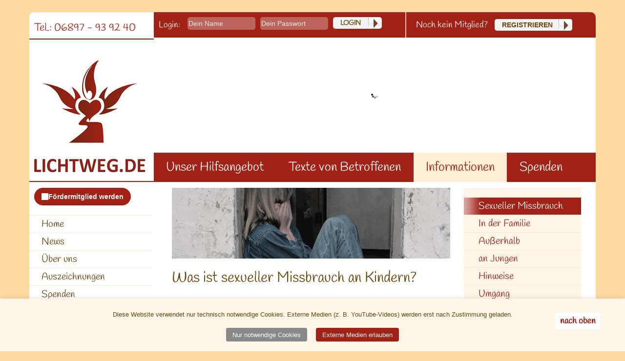

--- FILE ---
content_type: text/html; charset=UTF-8
request_url: https://www.lichtweg.de/missbrauch.php
body_size: 7342
content:
<!DOCTYPE html PUBLIC "-//W3C//DTD XHTML 1.0 Transitional//EN" "https://www.w3.org/TR/xhtml1/DTD/xhtml1-transitional.dtd">
<html xmlns="https://www.w3.org/1999/xhtml" xml:lang="de" lang="de" >
<head>
<title>
Sexueller Missbrauch – Informationen und Unterstützung für Betroffene</title>
<meta http-equiv="content-type" content="text/html; charset=utf-8" />
<meta name="Title" content="Sexueller Missbrauch – Informationen und Unterstützung für Betroffene - Unterstützung und Selbsthilfe für Betroffene von sexuellem Missbrauch" />
<meta name="description" content="Erfahre mehr über sexuellen Missbrauch, seine Auswirkungen und wie du dich als Betroffener Unterstützung holen kannst. Wir bieten umfassende Informationen, die dir helfen, das Thema zu verstehen und einen Weg zur Heilung zu finden."  />
<meta name="Keywords" content="sexueller Missbrauch, sexueller Missbrauch an Kindern, Auswirkungen von sexuellem Missbrauch, Missbrauch erkennen, Hilfe bei sexuellem Missbrauch, Unterstützung für Missbrauchsopfer, sexuelle Gewalt, Missbrauchsfolgen, Trauma durch sexuellen Missbrauch, Heilung nach Missbrauch, Prävention sexueller Missbrauch, Missbrauchsthematik verstehen, Beratung bei Missbrauch, Missbrauch im Kindesalter, Lichtweg, Hilfe bei sexuellem Missbrauch, Unterstützung für Missbrauchsopfer, Selbsthilfe für Betroffene, Traumaheilung, psychische Unterstützung, Missbrauch in der Kindheit, Gemeinschaft für Missbrauchsopfer, Betroffenenhilfe, Heilung nach Missbrauch, Aufarbeitung von Missbrauch, persönlicher Austausch, sichere Anlaufstelle für Missbrauchsopfer, betroffene Frauen und Männer, Missbrauchsgeschichte teilen"  />
<meta name="Subject" content="Sexueller Missbrauch, Vergewaltigung, Borderline, Therapie, Verarbeitung, Heilung, Missbrauch," />
<meta name="page-topic" content="Sexueller Missbrauch, Vergewaltigung, Anzeige, Verhandlung, Borderline" />
<meta name="author" content="Sandra" />
<meta name="Publisher" content="Sandra" />
<meta name="Date" content="2001-03-14" />
<meta name="Type" content="Text" />
<meta name="Format" content="text/html" />
<meta name="Identifier" content="https://www.lichtweg.de" />
<meta name="Source" content="Sandra" />
<meta name="Language" content="de" />
<meta name="Rights" content="https://www.lichtweg.de/copy.php" />
<meta http-equiv="Content-Script-Type" content="text/javascript" />
<meta http-equiv="Content-Style-Type" content="text/css" />
<meta name="Audience" content="Alle" />
<meta name="Content-language" content="DE" />
<meta name="Page-type" content="Private Homepage" />
<link rel="shortcut icon" type="image/x-icon" href="favicon.ico" />
<meta name="Robots" content="FOLLOW" />
<meta name="google-site-verification" content="28KUHqwqN27j2yVcsTl-ZHDtZOkV8Sb0fwOSDuKYVBE" />
<meta name="revisit-after" content="1 days" />

<meta name="verify-v1" content="YQZlHPFhei4E7TOtgb5myjt02/PdKm2l73SFlH3c+Dk=" />
<link rel="alternate" type="application/rss+xml" title="ROR" href="ror.xml" />
<link rel="stylesheet" type="text/css" media="print" href="css/print.css" />
<link rel="apple-touch-icon" sizes="120x120" href="img/apple-touch-icon-120x120-precomposed.png" />
<link rel="apple-touch-icon" sizes="152x152" href="img/apple-touch-icon-152x152-precomposed.png" />

<meta name="viewport" content="width=device-width, initial-scale=1">
<link rel="stylesheet" type="text/css" href="css/design.css?7" />
<link rel="stylesheet" type="text/css" href="css/responsive.css?06" />
<link rel="stylesheet" href="css/nivo-slider.css?202010211326" type="text/css" media="screen" />


<script src="inc/js/js_mit.js" type="text/javascript"></script>
<script src="inc/js/select.js" type="text/javascript"></script>

<script src="https://ajax.googleapis.com/ajax/libs/jquery/2.1.0/jquery.min.js" type="text/javascript"></script>
<script type="text/javascript" src="inc/js/responsive.js?v=3"></script>
<script type="text/javascript" src="inc/js/jquery.nivo.slider.js"></script>
<script type="text/javascript" src="inc/js/imageswitch.js"></script>
<script type="text/javascript" src="inc/js/topscroll.js"></script>
<script type="text/javascript" src="inc/js/function.js"></script>
<script defer src="https://embed.fundraisingbox.com/donation-button.js"></script>

</head>

<body><span id="ausgabe"></span>

<div id="nonfooter">
<div id="head1">
<div id="logo1">Tel.: 06897 - 93 92 40</div>


<div id="usermenue">
<form name="formular" method="post" class="formlogin" action="login.php">
<label>Login:</label>
<input type="text" id="name" name="name" required placeholder="Dein Name" size="20" />
<input type="password" required id="passwort" placeholder="Dein Passwort" name="passwort" size="20" />
<input type="submit" value="Login" class="loginsenden" onclick="if (name.value=='dein Name') name.value='';" name="senden" />
</form>
Noch kein Mitglied? <a href="registrieren.php" class="registrieren">Registrieren</a>
</div>

<div class="clear"></div>
</div>
<div id="head2">
<a href="index.php"><div class="logo"></div></a>


<div id="slider" class="nivoSlider">
<img src="img/neujahr.jpg" width="905" height="230" alt="" title="Wir wünschen Dir ein frohes neues Jahr, und das sich all deine Wünsche erfüllen! Alles Liebe, Dein Lichtweg-Team" />
<img src="img/slidern01.jpg" width="905" height="230" alt="" title="" />
<img src="img/slidern002.jpg" width="905" height="230" alt="" title="" />
<img src="img/slidern02.jpg" width="905" height="230" alt="" title="&copy; Michael Donner  / pixelio.de" />
<img src="img/slidern03.jpg" width="905" height="230" alt="" title="&copy; Stephanie Hofschlaeger  / pixelio.de"  />
<img src="img/slidern04.jpg" width="905" height="230" alt="" title="&copy; Michaela Völkl  / pixelio.de"  />
<!--<img src="img/slidern05.jpg" width="905" height="230" alt="" title="Bild &copy; Birgit Meyke"  /><img src="img/slidern01.jpg" width="905" height="230" alt="" title="Bild &copy; Birgit Meyke" /> -->
<img src="img/slidern06.jpg" width="905" height="230" alt="" title="&copy; Hans-Werner Schultz  / pixelio.de"  />
<img src="img/slidern07.jpg" width="905" height="230" alt="" title="&copy; Nicole Celik  / pixelio.de"  />
<img src="img/slidern08.jpg" width="905" height="230" alt="" title="&copy; Christian Pohl  / pixelio.de"  />
<img src="img/slidern09.jpg" width="905" height="230" alt="" title="&copy; juli.gänseblümchen  / pixelio.de"  />
<img src="img/slider10.jpg" width="905" height="230" alt="" title="&copy; CFalk  / pixelio.de"  />
<img src="img/slider11.jpg" width="905" height="230" alt="" title="&copy; Helene Souza  / pixelio.de"  />
</div>

</div>

<ul class="menu">
<li><a href="hilfsangebot.php" >Unser Hilfsangebot</a><ul class="on"><li><a href="online-selbsthilfe.php" >Online Selbsthilfe</a></li>
 <li><a href="selbsthilfegruppe.php" >Selbsthilfegruppe Online</a></li>
 <li><a href="traumagruppe.php" >Gruppe in Sulzbach/Saar</a></li>
 <li><a href="pferdetherapie.php" >Pferdetherapie im Saarland</a></li>
 <li><a href="kunsttherapie.php" >Kunsttherapie im Saarland</a></li>
 <li><a href="musiktherapie.php" >Musiktherapie im Saarland</a></li>
 <li><a href="psychologische-beratung.php" >Psychologische Beratung</a></li>
 <li><a href="ausleihe.php" >Buchausleihe</a></li>
 <li><a href="offenes-ohr.php" >Offenes Ohr</a></li>
 <li><a href="hilfe.php" >externe Hilfsangebote</a></li>
 <li><a href="psychotherapeuten-netzwerk.php" >Psychotherapeuten-Netzwerk</a></li>
 </ul>
</li></li>

<li><a href="community.php" >Texte von Betroffenen</a><ul><li><a href="erlebnis.php" >Wege/Erlebnisse</a></li>
 <li><a href="ich-hab-angezeigt.php" >Ich habe angezeigt</a></li>
 <li><a href="dein_gedicht.php" >Gedichte</a></li>
 <li><a href="ecken.php?kat=35" >Kontaktecke</a></li>
 <li><a href="ecken.php?kat=309" >Was geholfen hat</a></li>
 <li><a href="ecken.php?kat=159" >Raum für Traurigkeit</a></li>
 <li><a href="ecken.php?kat=36" >Gute Gefühle</a></li>
 <li><a href="ecken.php?kat=108" >Mut-Buch</a></li>
 <li><a href="ecken.php?kat=32" >Wutecke</a></li>
 <li><a href="ecken.php?kat=213" >Wünsche</a></li>
 </ul>
</li></li>

<li><a href="info.php" class="aktiv">Informationen</a><ul class="on"><li><a href="missbrauch.php" class="aktiv">Sexueller Missbrauch</a></li>
 <li><a href="psychotherapie.php" >Psychotherapie</a></li>
 <li><a href="fonds-missbrauch.php" >Fonds Sexueller Missbrauch</a></li>
 <li><a href="rechtsberatung.php" >Gesetz &#38; OEG</a></li>
 <li><a href="borderline.php" >Borderline</a></li>
 <li><a href="ptbs.php" >Posttraumatische Belastungsstörung</a></li>
 <li><a href="dis.php" >Dissoziative Identitätsstörung</a></li>
 <li><a href="affektive-stoerungen.php" >Affektive Störungen</a></li>
 </ul>
</li></li>

<li><a href="spenden.php" >Spenden</a><ul><li><a href="jahresberichte.php" >Tätigkeitsberichte</a></li>
 <li><a href="erfahrungsbericht-ueber-lichtweg.de.php" >Erfahrungsberichte</a></li>
 </ul>
</li></li>
</ul>


<div class="clear"></div>
<div id="content">
<div id="navikasten2">
<div id="navikasten">

<ul id="navi">
  <li><frb-donation-button hash=8X6xdTE1T0qGboEM></frb-donation-button></li>

<li><a href="index.php" >Home</a>

</li>


<li><a href="news.php" >News</a>
<ul><li><a href="comm_news.php" >Neue Beiträge</a></li>
 <li><a href="ug_news.php" >Neuigkeiten</a></li>
 <li><a href="newsletter.php" >Newsletter</a></li>
 </ul>
</li>


<li><a href="lichtweg.php" >Über uns</a>
<ul><li><a href="aboutme.php" >Gründerin</a></li>
 <li><a href="helferleins.php" >Team</a></li>
 <li><a href="botschafterin-maria-mastrantonio.php" >Botschafterin Maria Mastrantonio</a></li>
 <li><a href="presse.php" >Öffentlichkeitsarbeit</a></li>
 <li><a href="banner.php" >Flyer und Logo</a></li>
 <li><a href="statistik.php" >Statistik</a></li>
 </ul>
</li>


<li><a href="auszeichnungen.php" >Auszeichnungen</a>
<ul><li><a href="2025-vereinspreis-sparkasse-saarbruecken.php" >Vereinspreis der Sparkasse</a></li>
 <li><a href="saarlaendischer-selbsthilfepreis-2021.php" >Saarländischer Selbsthilfepreis</a></li>
 </ul>
</li>


<li><a href="spenden.php" >Spenden</a>
<ul><li><a href="jahresberichte.php" >Tätigkeitsberichte</a></li>
 <li><a href="erfahrungsbericht-ueber-lichtweg.de.php" >Erfahrungsberichte</a></li>
 </ul>
</li>


<li><a href="hilfsangebot.php" >Unser Hilfsangebot</a>
<ul><li><a href="online-selbsthilfe.php" >Online Selbsthilfe</a></li>
 <li><a href="selbsthilfegruppe.php" >Selbsthilfegruppe Online</a></li>
 <li><a href="traumagruppe.php" >Gruppe in Sulzbach/Saar</a></li>
 <li><a href="pferdetherapie.php" >Pferdetherapie im Saarland</a></li>
 <li><a href="kunsttherapie.php" >Kunsttherapie im Saarland</a></li>
 <li><a href="musiktherapie.php" >Musiktherapie im Saarland</a></li>
 <li><a href="psychologische-beratung.php" >Psychologische Beratung</a></li>
 <li><a href="ausleihe.php" >Buchausleihe</a></li>
 <li><a href="offenes-ohr.php" >Offenes Ohr</a></li>
 <li><a href="hilfe.php" >externe Hilfsangebote</a></li>
 <li><a href="psychotherapeuten-netzwerk.php" >Psychotherapeuten-Netzwerk</a></li>
 </ul>
</li>


<li><a href="community.php" >Texte von Betroffenen</a>
<ul><li><a href="erlebnis.php" >Wege/Erlebnisse</a></li>
 <li><a href="ich-hab-angezeigt.php" >Ich habe angezeigt</a></li>
 <li><a href="dein_gedicht.php" >Gedichte</a></li>
 <li><a href="ecken.php?kat=35" >Kontaktecke</a></li>
 <li><a href="ecken.php?kat=309" >Was geholfen hat</a></li>
 <li><a href="ecken.php?kat=159" >Raum für Traurigkeit</a></li>
 <li><a href="ecken.php?kat=36" >Gute Gefühle</a></li>
 <li><a href="ecken.php?kat=108" >Mut-Buch</a></li>
 <li><a href="ecken.php?kat=32" >Wutecke</a></li>
 <li><a href="ecken.php?kat=213" >Wünsche</a></li>
 </ul>
</li>


<li><a href="info.php" class="aktiv">Informationen</a>
<ul class="on"><li><a href="missbrauch.php" class="aktiv">Sexueller Missbrauch</a></li>
 <li><a href="psychotherapie.php" >Psychotherapie</a></li>
 <li><a href="fonds-missbrauch.php" >Fonds Sexueller Missbrauch</a></li>
 <li><a href="rechtsberatung.php" >Gesetz &#38; OEG</a></li>
 <li><a href="borderline.php" >Borderline</a></li>
 <li><a href="ptbs.php" >Posttraumatische Belastungsstörung</a></li>
 <li><a href="dis.php" >Dissoziative Identitätsstörung</a></li>
 <li><a href="affektive-stoerungen.php" >Affektive Störungen</a></li>
 </ul>
</li>


<li><a href="buch.php" >Bücherecke</a>
<ul><li><a href="buch.php?kat=53" >Missbrauch</a></li>
 <li><a href="buch.php?kat=189" >Erfahrungsberichte</a></li>
 <li><a href="buch.php?kat=54" >Vergewaltigung</a></li>
 <li><a href="buch.php?kat=55" >Borderline &#38; DIS</a></li>
 <li><a href="buch.php?kat=56" >Selbstverletzung</a></li>
 <li><a href="buch.php?kat=57" >Essstörungen</a></li>
 <li><a href="buch.php?kat=58" >Inneres Kind</a></li>
 <li><a href="buch.php?kat=59" >Therapie &#38; Hilfe</a></li>
 </ul>
</li>


<li><a href="links.php" >Hilfreiche Links</a>
<ul><li><a href="links.php?kat=15" >Professionelle Stellen</a></li>
 <li><a href="links.php?kat=13" >Private Seiten</a></li>
 <li><a href="links_suchen.php" >Links suchen</a></li>
 <li><a href="disclaimer.php" >Disclaimer</a></li>
 </ul>
</li>


<li><a href="gaestebuch.php" >Gästebuch</a>
<ul><li><a href="gaeste_eintrag.php" >Eintragen</a></li>
 </ul>
</li>


<li><a href="email.php" >Kontakt</a>

</li>


<li><a href="javascript:musik(13).php" >Musik</a>
<ul><li><a href="musik.php" >autumn clouds</a></li>
 <li><a href="musik.php" >Diversity of ...</a></li>
 <li><a href="musik.php" >hope</a></li>
 <li><a href="musik.php" >nameless</a></li>
 <li><a href="musik.php" >Sweetdream</a></li>
 </ul>
</li>


<li><a href="impressum.php" >Impressum</a>
<ul><li><a href="datenschutz.php" >Datenschutz</a></li>
 <li><a href="copy.php" >Copyright</a></li>
 </ul>
</li>

</ul>
<div class="uonline">4&nbsp;User online<br />0 User eingeloggt<br />3785 registrierte User<p>Gesamt: 8.231.817 Besucher</p></div>
<div class="facebook" style="margin-bottom:0;"><b>Lichtweg in Sozialen Medien</b><br />
<p>
<a href="https://www.instagram.com/lichtweg.de/" target="_blank"><img src="img/instagram.png" width="42" height="32" alt="Instagram" /></a>
<a href="https://www.facebook.com/lichtweg" target="_blank"><img src="img/facebook.png" width="42" height="32" alt="Facebook" /></a> 
<a href="https://www.youtube.com/@lichtweg" target="_blank"><img src="img/youtube.png" width="42" height="32" alt="YouTube" /></a>
<a href="https://twitter.com/lichtweg" target="_blank"><img src="img/twitter.png" width="42" height="32" alt="Twitter" /></a></p>
</div>
<div class="uonline" style="margin:0;padding:0;"></a>
</div>

<div class="jubel">

<img src="img/jubilaeum.jpg" width="251" height="132" alt="" />
Online seit 14.03.2001<br />
24 Jahre Lichtweg.<br />
Schön, dass du da bist!
</div>
</div>
</div>


<div id="inhalt">


    
    <img src="img/fotos/missbrauch.jpg?a=1767647946" class="foto" alt="">

    




<h1>Was ist sexueller Missbrauch an Kindern?</h1>

<p>Sexueller Missbrauch an Kindern bedeutet, dass ein Erwachsener oder eine ältere Person sexuelle Handlungen an einem Kind oder Jugendlichen vornimmt – ohne dessen Einverständnis und gegen dessen Willen. Dabei kann es sich um Berührungen, zum Beispiel an Geschlechtsorganen, aber auch um andere sexuelle Übergriffe oder das Zwingen zu sexuellen Handlungen handeln. Sexueller Missbrauch umfasst auch, wenn Kinder zu sexuellen Handlungen mit anderen Personen gezwungen oder dazu gebracht werden.</p>

<p>Oft geschieht der Missbrauch in vertrauten Beziehungen: durch Familienmitglieder, Bekannte, Nachbarn, Lehrkräfte oder andere Vertrauenspersonen. Das macht es für die betroffenen Kinder besonders schwer, sich zu wehren oder Hilfe zu suchen. Kinder verstehen oft nicht, was genau passiert, und fühlen sich häufig schuldig oder haben Angst.</p>

<p>Es ist wichtig zu wissen: Kinder tragen keine Schuld an dem, was ihnen widerfährt. Die Verantwortung liegt allein bei den Täterinnen und Tätern. Niemand hat das Recht, die körperlichen und seelischen Grenzen von Kindern zu überschreiten.</p>

<p>Sexueller Missbrauch kann tiefgreifende Auswirkungen auf das Leben eines Kindes haben – sowohl unmittelbar als auch später im Erwachsenenalter. Er kann das Vertrauen in andere Menschen erschüttern und das Gefühl von Sicherheit und Selbstwert beeinträchtigen.</p>

<p>Unsere Seite möchte Betroffenen zeigen, dass sie nicht allein sind. Es gibt Wege, das Erlebte zu verarbeiten und wieder Zuversicht zu finden. Wir bieten Informationen und Unterstützung, damit Du Deinen eigenen Weg finden kannst.</p>


<div class="footerlinks">

<div id="left">
            <a href="javascript:history.back(-1)">&#171; zurück</a>
    </div>

<div id="right">
    <a href="familie.php">
        In der Familie &#187;
    </a>
</div>
<div class="clear"></div>
</div>
</div>

<div id="inhaltright">
            <ul id="subnavi">
                <li class="eins">
                    <a href="missbrauch.php">Sexueller Missbrauch</a>
                </li>
                                    <li>
                        <a href="familie.php"
                                                   >In der Familie</a>
                    </li>
                                        <li>
                        <a href="aussen.php"
                                                   >Außerhalb</a>
                    </li>
                                        <li>
                        <a href="jungen.php"
                                                   >an Jungen</a>
                    </li>
                                        <li>
                        <a href="hinweise.php"
                                                   >Hinweise</a>
                    </li>
                                        <li>
                        <a href="umgang.php"
                                                   >Umgang</a>
                    </li>
                                        <li>
                        <a href="folgen.php"
                                                   >Folgen</a>
                    </li>
                                </ul>
            </div>

</div>

<div class="clear"></div>
<div class="totop"><a href="#top">nach oben</a></div> </div></div>

<div style="margin-top:80px;"></div>


<!-- COOKIE-BANNER -->
<div id="cookie-banner" class="cookie-banner">
  <p>
    Diese Website verwendet nur technisch notwendige Cookies.
    Externe Medien (z. B. YouTube-Videos) werden erst nach Zustimmung geladen.
  </p>
  <button id="accept-essential">Nur notwendige Cookies</button>
  <button id="accept-all">Externe Medien erlauben</button>
</div>



<style>
/* --- Banner unten --- */
.cookie-banner {
  position: fixed; bottom:0; left:0; right:0; background:#fef5e9; color:#6A450C;
  padding:1em; text-align:center; font-size:0.9em; box-shadow:0 -2px 8px rgba(0,0,0,0.1); z-index:1000;
}
.cookie-banner button { background:#a12116; color:#fff; border:none; padding:0.5em 1em; margin:0.5em; border-radius:4px; cursor:pointer; }
.cookie-banner button#accept-essential { background:#888; }
.cookie-banner button:hover { opacity:0.9; }
.cookie-banner.hidden { display:none; }

/* --- YouTube Videos --- */
.youtube-wrapper { position:relative; width:100%; max-width:560px; margin:2em 0; aspect-ratio:16/9;
  border-radius:8px; display:flex; justify-content:flex-start; align-items:center; overflow:hidden; }
.youtube-wrapper iframe { width:100%; height:100%; border:0; }

/* --- Platzhalter Design mit Logo & Umrandung --- */
.youtube-wrapper .youtube-placeholder {
  display:flex;
  flex-direction:column;
  justify-content:center;
  align-items:center;
  text-align:center;
  width:100%;
  height:100%;
  background:#fef5e9;      /* wie Banner */
  color:#6A450C;           /* Textfarbe wie Banner */
  padding:1em;
  border: 2px solid #a12116; /* feine Umrandung komplett */
  border-radius: 8px;
  box-sizing: border-box;
}

.youtube-wrapper .youtube-placeholder img {
  max-width:200px;
  max-height:150px;   /* Logo nicht zu groß */
  margin-bottom:0.5em;
}

.youtube-wrapper .youtube-placeholder p {
  font-size:0.9em;
  margin:0.3em 0;
}

.youtube-wrapper .youtube-placeholder button {
  background:#a12116;
  color:#fff;
  border:none;
  padding:0.4em 0.8em;
  border-radius:6px;
  cursor:pointer;
  margin-top:0.5em;
  font-size:0.85em;
  flex-shrink:0;  /* Button bleibt sichtbar */
}
.youtube-wrapper .youtube-placeholder button:hover {
  background:#821911;
}

</style>

<script>
document.addEventListener("DOMContentLoaded", function(){
  const banner = document.getElementById("cookie-banner");
  const btnEssential = document.getElementById("accept-essential");
  const btnAll = document.getElementById("accept-all");

  // Reset inkl. Video-Zustimmungen
  if(window.location.search.includes("resetconsent=1")) {
    localStorage.removeItem("youtubeConsent");
    Object.keys(localStorage).forEach(key => { if(key.startsWith('yt_')) localStorage.removeItem(key); });
  }

  let consent = localStorage.getItem("youtubeConsent");

  if(!consent) banner.classList.remove("hidden");
  else banner.classList.add("hidden");

  btnEssential.addEventListener("click", ()=>{
    localStorage.setItem("youtubeConsent","none");
    banner.classList.add("hidden");
    initPlaceholders(false);
  });

  btnAll.addEventListener("click", ()=>{
    localStorage.setItem("youtubeConsent","all");
    banner.classList.add("hidden");
    initPlaceholders(true);
  });

  if(consent==='all') initPlaceholders(true);
  else initPlaceholders(false);

  function initPlaceholders(loadAll){
    document.querySelectorAll(".youtube-wrapper").forEach(wrapper=>{
      // prüfen, ob Video schon freigegeben
      if(localStorage.getItem('yt_'+wrapper.dataset.embed) === 'true'){
        wrapper.dataset.accepted='true';
        loadVideo(wrapper);
        return;
      }

      if(loadAll){
        wrapper.dataset.accepted='true';
        localStorage.setItem('yt_'+wrapper.dataset.embed,'true');
        loadVideo(wrapper);
        return;
      }

      // Platzhalter mit Logo, Text und Button
      const start = wrapper.dataset.start || 0;
      wrapper.innerHTML = `
        <div class="youtube-placeholder">
          <img src="img/logo-lichtweg.png" alt="Lichtweg Logo">
          <p>Dieses Video wird erst nach Zustimmung zu externen Medien angezeigt.</p>
          <button class="yt-accept">Zustimmen</button>
        </div>`;
      wrapper.querySelector(".yt-accept").addEventListener("click", ()=>{
        wrapper.dataset.accepted='true';
        localStorage.setItem('yt_'+wrapper.dataset.embed,'true'); // dauerhaft speichern
        loadVideo(wrapper);
      });
    });
  }

  function loadVideo(wrapper){
    const videoId = wrapper.dataset.embed;
    const start = wrapper.dataset.start || 0;
    wrapper.innerHTML = `<iframe src="https://www.youtube.com/embed/${videoId}?start=${start}" frameborder="0" allow="accelerometer; autoplay; clipboard-write; encrypted-media; gyroscope; picture-in-picture" allowfullscreen></iframe>`;
  }
});
</script>





</body>
</html>

--- FILE ---
content_type: text/css
request_url: https://www.lichtweg.de/css/design.css?7
body_size: 34094
content:
@charset "UTF-8";

@import url(headnavi.css?03);

@font-face{
  font-family: 'Handlee';
  src: url('font/Handlee-Regular.eot');
  src: url('font/Handlee-Regular.?iefix') format('eot'),
       url('font/Handlee-Regular.ttf') format('truetype'),
       url('font/Handlee-Regular.svg#webfont') format('svg');
}


html {
height:100%;
width:100%;
margin:0px;
padding:0;
background-color:#fedaa3;
color:#6A450C;
text-align:center;

}

body
{
margin:25px auto;
padding:0;
height:100%;
 position:relative;
width:1160px;
font-family:Verdana,Arial,Tahoma,sans-serif;
font-size:0.9em;
text-decoration:none;
color:#6A450C;
background-color:#fff;
text-align:left;
-moz-border-radius:10px; /* Firefox */
-webkit-border-radius:10px; /* Safari, Chrome */
-khtml-border-radius:10px; /* Konqueror */
border-radius:10px; /* CSS3 */
}

.spenden {
  position:fixed;
  bottom:0;
  height:30px;
  padding:5px 15px;
  width:1130px;
 text-align:center;
display:none; 
color:#6A450C;
background-color:#fff;
-moz-border-radius:10px; /* Firefox */
-webkit-border-radius:10px; /* Safari, Chrome */
-khtml-border-radius:10px; /* Konqueror */
border-radius:10px; /* CSS3 */}


.left {
  float:left;
}

.right {
  float:right;
}

/* �BERSCHRIFTEN*/
h1 {
font-family:Handlee,Arial,Tahoma,sans-serif;
font-size:30px;
font-weight:normal;
margin-top:20px;
}

h2 {
font-family:Handlee,Arial,Tahoma,sans-serif;
font-size:25px;
font-weight:normal;

}

h3 {
font-family:Handlee,Arial,Tahoma,sans-serif;
font-size:20px;
margin:10px 0px 10px 0px;
font-weight:normal;}

h4 {
font-family:Handlee,Arial,Tahoma,sans-serif;
font-size:16px;
margin:-20px -20px 10px -20px;
padding:5px 10px;
background-color:#fee7c6;
color:#a12116;
}



h5 {
font-family:Handlee,Arial,Tahoma,sans-serif;
font-size:16px;
font-weight:normal;
margin-top:-15px;

}
/* Mit HINTERGRUND, ROTER SCHRIFT und ABSTAND von KASTEN*/
h6 {
font-family:Handlee,Arial,Tahoma,sans-serif;
font-size:16px;
margin:0px 0px;
padding:5px 20px;
background-color:#fee7c6;
  color:#a12116;
}

.allesliebe {
font-family:Handlee,Arial,Tahoma,sans-serif;
font-size:20px;
font-weight:normal;
}


.neu  {
margin:-7px 0px 0px 0px;
  float:right;

}

/*YOU TUBE VIDEOS*/

.yt_box{
  position: relative;
  max-width: 560px; /* wie breit soll das Video maximal sein */
  margin: auto;
}
.yt_box:before{
  content: "";
  display: block;
  padding-top: 56%; /* 16:9 Format */
}
.yt_box iframe {
  width: 100%;
  height: 100%;
  position: absolute;
  top: 0;;
  left: 0;
  right: 0;
  bottom: 0;
}

/* LINKS */

 a:link {
text-decoration:underline;
font-family:Verdana,Arial,Tahoma,sans-serif;
color:#a12116;
background:none;
border: none;
font-weight:bold;
}

a:visited {
 color:#a12116;
text-decoration:underline;
border: none; }

a:hover {
text-decoration:none;
color:#6A450C;

border: none;  }

a:active {
text-decoration:underline;
color:#a12116;
border: none; }

a:focus {
text-decoration:underline;
color:#a12116;
border: none;  }


a.registrieren:link,a.registrieren:visited,a.registrieren:hover,a.registrieren:active,a.registrieren:focus {

background:#f3f3f3 url(../img/input-pfeil.gif) no-repeat right top !important;
padding:4px 40px 4px 15px;
text-transform: uppercase;
margin-left:10px;
color:#6A450C;
height:24px;
font-weight:bold;
text-decoration:none;
line-height:24px;
font-size:14px;
-moz-border-radius:5px; /* Firefox */
-webkit-border-radius:5px; /* Safari, Chrome */
-khtml-border-radius:5px; /* Konqueror */
border-radius:5px; /* CSS3 */}


a.buttonlink {
  display: inline-block;
  background-color: #fef5e9;
  font-family: Handlee, Arial, Tahoma, sans-serif;
  font-size: 24px;
  border: 2px solid #a12116;
  color: #a12116;
  padding: 10px 20px;
  margin: 0px 10px;
  text-decoration: none;
  box-shadow: 2px 2px 6px rgba(0, 0, 0, 0.3);
  transition: all 0.2s ease;
}

a.buttonlink:hover {
  box-shadow: 4px 4px 12px rgba(0, 0, 0, 0.4);
  transform: translateY(-3px);
  cursor: pointer;
}

/*Audio */

audio {
 display: inline-block;
}

audio:not([controls]) {
  display: none;
  height: 0; }



  .audioplayer {
  height: 2.5em;
  /* 40 */
  color: #fff;
  text-shadow: 1px 1px 0 #000;
  border: 1px solid  #c23319;
  position: relative;
  z-index: 1;
  background: #333;
  background: linear-gradient(to top, #a12116, #a12116);
  border-radius: 2px;
  margin-bottom: 1.5625rem; }

.audioplayer-mini {
  width: 2.5em;
  /* 40 */
  margin: 0 auto; }

.audioplayer > div {
  position: absolute; }

.audioplayer-playpause {
  width: 2.5em;
  /* 40 */
  height: 100%;
  text-align: left;
  text-indent: -9999px;
  cursor: pointer;
  z-index: 2;
  top: 0;
  left: 0; }

.audioplayer:not(.audioplayer-mini) .audioplayer-playpause {
  border-right: 1px solid #555;
  border-right-color: rgba(255, 255, 255, 0.1); }

.audioplayer-mini .audioplayer-playpause {
  width: 100%; }

.audioplayer-playpause:hover,
.audioplayer-playpause:focus {
  background-color: #222; }

.audioplayer-playpause a {
  display: block; }

.audioplayer:not(.audioplayer-playing) .audioplayer-playpause a {
  width: 0;
  height: 0;
  border: 0.5em solid transparent;
  /* 8 */
  border-right: none;
  border-left-color: #fff;
  content: '';
  position: absolute;
  top: 50%;
  left: 50%;
  margin: -0.5em 0 0 -0.25em;
  /* 8 4 */ }

.audioplayer-playing .audioplayer-playpause a {
  width: 0.75em;
  /* 12 */
  height: 0.75em;
  /* 12 */
  position: absolute;
  top: 50%;
  left: 50%;
  margin: -0.375em 0 0 -0.375em;
  /* 6 */ }

.audioplayer-playing .audioplayer-playpause a:before,
.audioplayer-playing .audioplayer-playpause a:after {
  width: 40%;
  height: 100%;
  background-color: #fff;
  content: '';
  position: absolute;
  top: 0; }

.audioplayer-playing .audioplayer-playpause a:before {
  left: 0; }

.audioplayer-playing .audioplayer-playpause a:after {
  right: 0; }

.audioplayer-time {
  width: 4.375em;
  /* 70 */
  height: 100%;
  line-height: 2.375em;
  /* 38 */
  text-align: center;
  z-index: 2;
  top: 0; }

.audioplayer-time-current {
  border-left: 1px solid #111;
  border-left-color: rgba(0, 0, 0, 0.25);
  left: 2.5em;
  /* 40 */ }

.audioplayer-time-duration {
  border-right: 1px solid #555;
  border-right-color: rgba(255, 255, 255, 0.1);
  right: 2.5em;
  /* 40 */ }

.audioplayer-novolume .audioplayer-time-duration {
  border-right: 0;
  right: 0; }

.audioplayer-bar {
  height: 0.875em;
  /* 14 */
  background-color: #222;
  cursor: pointer;
  z-index: 1;
  top: 50%;
  right: 6.875em;
  /* 110 */
  left: 6.875em;
  /* 110 */
  margin-top: -0.438em;
  /* 7 */ }

.audioplayer-novolume .audioplayer-bar {
  right: 4.375em;
  /* 70 */ }

.audioplayer-bar div {
  width: 0;
  height: 100%;
  position: absolute;
  left: 0;
  top: 0; }

.audioplayer-bar-loaded {
  background-color: #333;
  z-index: 1; }

.audioplayer-bar-played {
  background: #eedd42;
  background: linear-gradient(to right, #ffffff, #fedaa3);
  z-index: 2; }

.audioplayer-volume {
  width: 2.5em;
  /* 40 */
  height: 100%;
  border-left: 1px solid #111;
  border-left-color: rgba(0, 0, 0, 0.25);
  text-align: left;
  text-indent: -9999px;
  cursor: pointer;
  z-index: 5;
  top: 0;
  right: 0; }

.audioplayer-volume:hover,
.audioplayer-volume:focus {
  background-color: #222; }

.audioplayer-volume-button {
  width: 100%;
  height: 100%; }

.audioplayer-volume-button a {
  width: 0.313em;
  /* 5 */
  height: 0.375em;
  /* 6 */
  background-color: #fff;
  display: block;
  position: relative;
  z-index: 1;
  top: 40%;
  left: 35%; }

.audioplayer-volume-button a:before,
.audioplayer-volume-button a:after {
  content: '';
  position: absolute; }

.audioplayer-volume-button a:before {
  width: 0;
  height: 0;
  border: 0.5em solid transparent;
  /* 8 */
  border-left: none;
  border-right-color: #fff;
  z-index: 2;
  top: 50%;
  right: -0.25em;
  margin-top: -0.5em;
  /* 8 */ }

.audioplayer:not(.audioplayer-mute) .audioplayer-volume-button a:after {
  /* "volume" icon by Nicolas Gallagher, //nicolasgallagher.com/pure-css-gui-icons */
  width: 0.313em;
  /* 5 */
  height: 0.313em;
  /* 5 */
  border: 0.25em double #fff;
  /* 4 */
  border-width: 0.25em 0.25em 0 0;
  /* 4 */
  left: 0.563em;
  /* 9 */
  top: -0.063em;
  /* 1 */
  border-radius: 0 0.938em 0 0;
  /* 15 */
  -webkit-transform: rotate(45deg);
      -ms-transform: rotate(45deg);
          transform: rotate(45deg); }

.audioplayer-volume-adjust {
  height: 6.25em;
  /* 100 */
  cursor: default;
  position: absolute;
  left: 0;
  right: -1px;
  top: -9999px;
  background: #222;
  background: linear-gradient(to top, #444, #222);
  border-top-left-radius: 2px;
  border-top-right-radius: 2px; }

.audioplayer-volume:not(:hover) .audioplayer-volume-adjust {
  opacity: 0; }

.audioplayer-volume:hover .audioplayer-volume-adjust {
  top: auto;
  bottom: 100%; }

.audioplayer-volume-adjust > div {
  width: 40%;
  height: 80%;
  background-color: #222;
  cursor: pointer;
  position: relative;
  z-index: 1;
  margin: 30% auto 0; }

.audioplayer-volume-adjust div div {
  width: 100%;
  height: 100%;
  position: absolute;
  bottom: 0;
  left: 0;
  background: #eedd42;
  background: linear-gradient(to top, #ffffff, #fedaa3); }

.audioplayer-novolume .audioplayer-volume {
  display: none; }

.audioplayer-play,
.audioplayer-pause,
.audioplayer-volume a {
  -webkit-filter: drop-shadow(1px 1px 0 #000);
          filter: drop-shadow(1px 1px 0 #000); }

.audioplayer-bar,
.audioplayer-bar div,
.audioplayer-volume-adjust div {
  border-radius: 4px; }

.audioplayer-volume-adjust div div,
.audioplayer-bar-played {
  box-shadow: inset 0 0 5px rgba(255, 255, 255, 0.5); }

.audioplayer-volume-adjust {
  box-shadow: -2px -2px 2px rgba(0, 0, 0, 0.15), 2px -2px 2px rgba(0, 0, 0, 0.15); }

.audioplayer *,
.audioplayer *:before,
.audioplayer *:after {
  transition: color .25s ease, background-color .25s ease, opacity .5s ease; }


/*FREUNDE */

.freund {
  border-bottom:1px solid #a12116;
  margin-bottom:10px;
  padding-bottom:10px; }

  div.freund:last-child {
    border-bottom:none;
  }

.freundtext {
  margin-bottom:10px;

  font-size:12px;
}

.freund img {
  float:left;
  margin:0px 20px 0px 0px;
  height:100px;
  width:100px;
}


.jQuery-tooltip{
        position: absolute;
	z-index: 999;
  width:150px;
     background-color:#fef5e9;
	padding: 4px;
   /*	opacity: 0.7; */
	border: 1px solid #a12116;

}
.jQuery-tooltip p{
        margin: 0;
	color: #a12116;
	font-size: 12px;
    background-color:#fee2b8;
	padding:4px;
}

/* USERPROFILE */


.pspalte1 {
  float:left;
}

.pspalte2 {
  float:right;
}

.profil fieldset {
  background-color: #fff;
  color:#6A450C;
  width:345px;
  padding:0px;

  margin:0px 0px 30px 0px;
 }

.profilkontakt fieldset {
  background-color: #fff;
  color:#6A450C;
  text-align:left;
  padding:0px;

  margin:0px 0px 30px 0px;
 }

.profilkontakt2 {
  color:#6A450C;
  text-align:left;
  padding:0px;
 margin:0px 0px 30px 0px;

 }

 .profilkontakt2 fieldset {
     background-color: #fff;
     margin:0px;
   padding:0px;
 }

 .profilkontakt a, .profilkontakt2 a{
  color:#a12116;
 font-family:Handlee,Arial,Tahoma,sans-serif;
 font-size:14px;font-weight:bold;
 text-decoration:none;}

.bild {

  margin-bottom:20px;
}

.profil label {
  float:left;
  margin:5px 0px;
  width:110px;

}

.profilkontakt label {
  float:left;
  margin:5px 0px 10px 0px;
  width:50px;
  text-align:center;
  margin-right:20px;


}

.profilkontakt input {
  border:none;
  float:left;
  padding:0px;
  color:#a12116;
  font-family:Handlee,Arial,Tahoma,sans-serif;
 font-size:14px;
 font-weight:bold;
}

.profil span {
  float:left;
  width:230px;
  margin:5px 0px;
  }

  .profilkontakt span {
  float:left;

  margin:7px 0px 5px 0px;
  color:#a12116;
  font-family:Handlee,Arial,Tahoma,sans-serif;
 font-size:14px;
 font-weight:bold;
  }

 .profil fieldset h4, .profilkontakt fieldset h4,.profilkontakt2 fieldset h4 {
   margin:0px 0px 20px 0px;
 }


div.loader {
  position:fixed;
    background: url("../img/loading.gif") no-repeat center top transparent;
  text-align:center;
  padding-top:20px;
    z-index:999;
    width:500px;
    margin-top:-20px;

   }

.totop {  z-index:5000; position:fixed; bottom:50px; right:50px;margin:0px auto;text-align:right; }

.totop a {
  width:200px;
font-weight:bold;
background-color:#fff;
padding:5px 10px;
color:#a12116;
  font-size:18px;
font-family:Handlee,Arial,Tahoma,sans-serif;
text-decoration: none; }



#nonfooter {
position:relative;
min-height:100%;
width:1160px;

background-color:#fff;
-moz-border-radius:10px; /* Firefox */
-webkit-border-radius:10px; /* Safari, Chrome */
-khtml-border-radius:10px; /* Konqueror */
border-radius:10px; /* CSS3 */  }



#head1{
margin-bottom:2px;
}



#logo1 {
font-family:Handlee,Arial,Tahoma,sans-serif;
font-size:22px;
color:#a12116 !important;
text-decoration:none;
width:240px;
margin:17px 0px 0px 10px;
float:left;

}

#logo1 a:link, #logo1 a:visited {
color:#a12116 !important;
text-decoration:none;
font-weight:normal;
font-family:Handlee,Arial,Tahoma,sans-serif;
font-size:22px;
}

.kleiner {
  font-size:12px;
}

#kleiner50 {
  font-size:10px;
}


/* TABELLEN */

#mitglieder th {
padding:5px 5px 5px 5px;
background-color:#fee7c6;
text-align:left;
}

#mitglieder th a {
  text-decoration: none;
}

table#tab-neu {
font-size:1em;
padding:0;
margin:0;
border:1px solid #6A450C;
border-collapse:collapse;
width:100%;
}

table#tab-neu  th  {
padding:0px 5px 0px 5px;
background-color:#a12116;
color:#fff;
margin:0 0 10px 0;
height:1.9em;
border-bottom:1px solid #6A450C;
text-align:left;
valign:top;
}

table#tab-neu td{
height:1.0em;
margin:0;
padding:3px 5px 3px 5px;
text-align:left;
border:1px solid #6A450C;
vertical-align:top;
}

table#tab-neu tr.unread {
background-color:#fef5e9;
font-weight:bold;
}



table#tab, #tab table  {
font-size:0.85em;
padding:0;
margin:0;
border:1px solid #6A450C;
border-collapse:collapse;
width:100%;
}


table#tab  th, #tab table th  {
padding:0px 5px 0px 5px;
background-color:#fee7c6;

margin:0 0 10px 0;
height:1.9em;

border-bottom:1px solid #6A450C;
text-align:left;
valign:top;
}


#tab td{
height:1.0em;
margin:0;
padding:3px 5px 3px 5px;
text-align:left;
border:1px solid #6A450C;
vertical-align:top;
}

td.erste {
text-align:center;
}

td.eins, th.eins {
text-align:center;
width:45%;
}

#tab .mitte
{
text-align:center;
}

#smilies, #smilies tr, #smilies td {
border-style:none;

}

.nicht table {
border:none;  !important
}

input.online {
 width:5em;
        color:#393;
 font-weight:bold;
 padding:0px;
cursor:pointer;
}


input.offline {
  width:5em;
         color:#c33;
  font-weight:bold;
  padding:0px;

  cursor:pointer;
}



/* FORMULARE */

form {
  margin:0px;
  padding:0px;
}

fieldset {
  border:none;
 background-color: #fef5e9;
  padding:20px;
  color:#a12116;

  margin:20px 0px;
}
label.lang{
margin-right:10px;
width:90%;
 }

::placeholder { /* Chrome, Firefox, Opera, Safari 10.1+ */
  color:#e9e9e9;
  opacity: 1; /* Firefox */
}

:-ms-input-placeholder { /* Internet Explorer 10-11 */
  color:#e9e9e9;
}

::-ms-input-placeholder { /* Microsoft Edge */
  color:#e9e9e9;
}



fieldset.kontakt input[type="submit"] {
font-family:Handlee,Verdana,Arial,Tahoma,sans-serif;
font-size:14px;
font-weight:bold;

text-align:left;
padding:2px 40px 2px 15px;
color:#6a450c !important;
background:#f3f3f3 url(../img/input-pfeil.gif) no-repeat right top !important;
text-transform: uppercase;
}



input, select {
  font-size:14px;
  color:#6A450C;
  background-color:#fff;
  text-align:left;
  float:left;

  margin:5px 10px 5px 0px;
  border:1px solid #6a450c;
-moz-border-radius:5px; /* Firefox */
-webkit-border-radius:5px; /* Safari, Chrome */
-khtml-border-radius:5px; /* Konqueror */
border-radius:5px; /* CSS3 */
}

select, option {
  background-color: #fff;  color:#6A450C;
}

textarea {  color:#6A450C;
   border:1px solid #6a450c;   font-size:14px;
-moz-border-radius:5px; /* Firefox */
-webkit-border-radius:5px; /* Safari, Chrome */
-khtml-border-radius:5px; /* Konqueror */
border-radius:5px; /* CSS3 */
  width:100%;
  height:250px;
}


textarea.txtak {
 width:250px;
  height:100px !important;
}

textarea.txtklein {
 width:250px !important;
  height:100px !important;
  margin:0px !important;
  padding: 0px;
}

label {
    margin:5px 0px;
  float:left;
  width:150px;
}

fieldset br {
  clear:both;
}

#oben, .oben{
font-family:Handlee,Arial,Tahoma,sans-serif;
font-size:18px;
font-weight:bold;
margin:-20px -20px 20px -20px;
padding:5px 20px;
background-color:#fee7c6;
  color:#a12116;
text-align:left;
}

.oben a {
font-family:Handlee,Arial,Tahoma,sans-serif;
font-size:18px;
font-weight:bold;
text-decoration:none;
}


.passgrafik {
  margin:5px 10px 5px 0px;
  border:1px solid #6a450c;
-moz-border-radius:5px; /* Firefox */
-webkit-border-radius:5px; /* Safari, Chrome */
-khtml-border-radius:5px; /* Konqueror */
border-radius:5px; /* CSS3 */
float:left;
}

#ausgabe{
position:fixed; display:none;
}

#usermenue {
width:905px;
height:52px;
line-height:52px;
margin-left:255px;
font-family:Handlee,Arial,Tahoma,sans-serif;
font-size:18px;
color:#fff;
background-color:#a12116;
-moz-border-radius-topright:10px; /* Firefox */
-webkit-border-top-right-radius:10px; /* Safari, Chrome */
-khtml-border-top-right-radius:10px; /* Konqueror */
border-top-right-radius:10px; /* CSS3 */

}


#userlogin {
   border-right:2px solid #e3bdba;

  margin-left:5px;
  float:left;
  font-size:16px;
  line-height:18px;
  height:46px;
  padding:5px 15px 0px 0px ;
}

#userlogin a {
color:#fff;
}


#usermenue ul {

 float:left;
 list-style-type:none;
 margin:15px 0px 0px 0px;

}

#usermenue ul li {
  float:left;
  margin:0px 2px; border:1px solid white;
background:#f3f3f3 url(../img/input-pfeil.gif) no-repeat right center !important; height:24px;
 line-height:24px; }

#usermenue ul li a {
float:left;
font-family:Handlee,Verdana,Arial,Tahoma,sans-serif;
font-size:12px;
font-weight:bold;
text-align:left;
padding:2px 30px 2px 5px;
text-decoration: none;

color:#6a450c !important;

text-transform: uppercase;
}




#usermenue form {
  border-right:2px solid #e3bdba;
  width:515px;
  float:left;
  margin-right:20px;
}

#usermenue input {
  background-color:#bd645c;
  width:135px;
  border:none;

  color:#fff;
  height:24px;
  margin:10px 5px;
-moz-border-radius:5px; /* Firefox */
-webkit-border-radius:5px; /* Safari, Chrome */
-khtml-border-radius:5px; /* Konqueror */
border-radius:5px; /* CSS3 */}

#usermenue label {
  padding:0px 10px;
   width:auto;
  margin:0px;
}

input.loginsenden {
font-family:Handlee,Verdana,Arial,Tahoma,sans-serif;
font-size:14px;
font-weight:bold;
width:100px !important;
text-align:left;
padding:2px 15px;
color:#6a450c !important;
background:#f3f3f3 url(../img/input-pfeil.gif) no-repeat right top !important;
text-transform: uppercase; }

input.absenden, button.absenden {
  -moz-border-radius:5px; /* Firefox */
-webkit-border-radius:5px; /* Safari, Chrome */
-khtml-border-radius:5px; /* Konqueror */
border-radius:5px; /* CSS3 */
font-family:Handlee,Verdana,Arial,Tahoma,sans-serif;
font-size:14px;
font-weight:bold;
border:1px solid #6a450c;
text-align:left;
padding:2px 35px 2px 15px;
margin:20px 0px 10px 150px;
height:26px;
color:#6a450c !important;
background:#f3f3f3 url(../img/input-pfeil.gif) no-repeat right center !important;
text-transform: uppercase;
 }

 input.absenden2 {
  -moz-border-radius:5px; /* Firefox */
-webkit-border-radius:5px; /* Safari, Chrome */
-khtml-border-radius:5px; /* Konqueror */
border-radius:5px; /* CSS3 */
font-family:Handlee,Verdana,Arial,Tahoma,sans-serif;
font-size:13px;
font-weight:bold;
border:1px solid #6a450c;
text-align:left;
padding:2px 35px 2px 15px;
margin:0px 5px 10px 0px;
height:26px;
color:#6a450c !important;
background:#f3f3f3 url(../img/input-pfeil.gif) no-repeat right center !important;

 }

 input.absenden3,   input.absenden4{
  -moz-border-radius:5px; /* Firefox */
-webkit-border-radius:5px; /* Safari, Chrome */
-khtml-border-radius:5px; /* Konqueror */
border-radius:5px; /* CSS3 */
font-family:Handlee,Verdana,Arial,Tahoma,sans-serif;
font-size:13px;
font-weight:bold;
border:1px solid #6a450c;
text-align:left;
padding:2px 35px 2px 15px;
margin:30px 5px 10px 0px;
height:26px;
color:#6a450c !important;
background:#f3f3f3 url(../img/input-pfeil.gif) no-repeat right center !important;
float:right;
 }


input.kommentarlesen {
background:transparent url(../img/sprechblase.png) no-repeat 5px center;
font-family:Handlee,Arial,Tahoma,sans-serif;
font-size:15px;
border:none;
height:30px;
color:#a12116;
padding:3px 20px 3px 35px;
margin:0px;
}


input.schreiben {
background:transparent url(../img/stift.png) no-repeat 5px center;
font-family:Handlee,Arial,Tahoma,sans-serif;
font-size:15px;
font-weight:bold;
word-break: keep-all;
border:none;
height:auto;

color:#a12116;
padding:3px 20px 3px 35px;
margin:0px 10px;

}

input.profil {
background:transparent url(../img/profil.png) no-repeat 5px center;
font-family:Handlee,Arial,Tahoma,sans-serif;
font-size:15px;
width:auto;
border:none;
height:30px;
color:#a12116;
padding:3px 20px 3px 40px;
margin:0px 10px;
}

input.regeln {
  background-color: #fef5e9;
  font-family: Handlee, Arial, Tahoma, sans-serif;
  font-size: 24px;
  border: 2px solid #a12116;
  color: #a12116;
  padding: 10px 20px;
  margin: 0px 10px;
  box-shadow: 3px 3px 6px rgba(0, 0, 0, 0.3);
}

input.regeln:hover {
  box-shadow: 4px 4px 12px rgba(0, 0, 0, 0.4);
  transform: translateY(-3px);
  cursor: pointer;
}

input.email {
background:transparent url(../img/email.png) no-repeat 5px center;
font-family:Handlee,Arial,Tahoma,sans-serif;
font-size:15px;
border:none;
height:30px;
color:#a12116;
padding:3px 20px 3px 40px;
margin:0px 10px;
}

input.gedichte {
  float:left;
background:transparent url(../img/buch.png) no-repeat 5px center;
font-family:Handlee,Arial,Tahoma,sans-serif;
font-size:15px;
border:none;
height:30px;
color:#a12116;
padding:3px 20px 3px 40px;
margin:0px;
}


.kommentarlesen1 {
  -moz-border-radius:5px; /* Firefox */
-webkit-border-radius:5px; /* Safari, Chrome */
-khtml-border-radius:5px; /* Konqueror */
border-radius:5px; /* CSS3 */
  padding:0px 0px;
  width:auto;

  background:#f4d9b1 url(../img/verlauf-input.jpg) repeat-y center top !important;


}

.kommentar {
color:#a12116;
font-size:12px;
}


#weit label {
  width:200px;
  margin-right:10px;
}

#weit .absenden {
  margin-left:200px;
}

.kombeitrag {
  width:220px;
}

.einrueck {
  margin-left:20px;
}



/* LISTEN */
.liste ul {
padding:10px;
margin:15px;
}

.liste li {
padding:5px 0 5px 0;
}


ul.ptbs  {
list-style-type: upper-latin;
margin:15px 5px;
padding:15px;
}

ul.ptbs li {
padding:5px 0 5px 0;
}

ul.ptbs li ol {
margin:5px 5px;
padding:15px;
}

ul.ptbs li ol li.no, ul.no li{
  list-style-type:none;
}

ul.no li {
  padding-bottom:10px;
  padding-top:10px;
}

ul.no {
  margin-left:0px;
  padding-left:0px;
}




.gesetz {
list-style-type:decimal;
margin:0px 0px 0px 25px;
padding:0px;}

.gesetz li {
padding:0px 0 15px 0px;
}


.gesetz2 {
margin:0 0 0 15px;
padding:15px 0 0px 0px;
list-style-type:disc;
}

.gesetz2 li {
padding:0px 0 15px 0px;
}






.logo {
  float:left;
  margin-bottom:12px;
  border:1px solid #a12116;
  border-width:2px 0px 2px 0px;
  background: url(../img/logo-lichtweg-neu.jpg); width: 255px; height:290px;
}

.rot {
  color:#a12116;
}


.sponsor {
  margin:10px 0px;
}

#slider {
  float:right;
  width:905px;
height:230px;
  margin-bottom:0px;
}

.slidermobil {
  display: none;
}

#konzert {
  display:none !important;
}

#content {

background:url(../img/navi-verlauf.jpg) repeat-y 213px 0px;
}

#navikasten2 {

}

#navikasten {
width:252px;
float:left;
height:100%;
}

#inhalt {

width:570px;
margin-left:40px;
height:100%;
background-color:#fff;
float:left;
}

#inhalt1 {

width:840px;
margin-left:40px;
height:100%;
background-color:#fff;
float:left;
}

.foto {
width:100%;
height:auto;
}

#inhalt2 {
width:600px;
margin-left:10px;
height:100%;
background-color:#fff;

float:left;
}


#inhaltright {

float:right;
width:240px;
margin:0px 30px 0px 0px;
 }


#kastenright {
  background-color:#fef5e9;
  padding:10px;
float:right;
width:220px;
}


.neueuser {
 background:#fee2b8 url(../img/userbild_neu.jpg) no-repeat center bottom;
 width:100px;
 height:100px;
 float:left;
 margin:0px 20px 0px 0px;
 text-align:center;

}

div.neueuser :hover
{display:block;
 background:#fee2b8 url(../img/userbild_neu_on.jpg) no-repeat center bottom;
 text-align:center;
 color:#fff;margin-top:0px;}


.neueuser a {
display:block;
width:100px;
height:90px;
 font-size:12px;
 text-decoration:none;
 padding-top:10px;
 }

.neueuser a:hover {
display:block;
width:100px;
height:90px; }


.info {
  background:#fee2b8 url(../img/zacken.png) no-repeat center bottom;
  padding:5px 10px 35px 10px;
  margin-bottom:10px;

}

.uonline {
background:#fff6ea url(../img/verlauf-online.jpg) repeat-y right top;
padding:20px 0px 10px 25px;
font-size:0.9em;
color:#c6481f;
}

.uonline a:link,.uonline a:visited {
color:#c6481f;
text-decoration:none;
font-weight:normal;
}
.uonline a:hover,.uonline a:active {
color:#c6481f;
text-decoration:underline;
}


.facebook {
  margin:5px 0px;
background:#ffeed5 url(../img/verlauf-facebook.jpg) repeat-y right top;
padding:20px 0px 10px 25px;
font-size:0.9em;
color:#6a450c;
}

.facebook p {
  margin:7px 0px;
}

.facebook a {
  font-weight:normal;
color:#6a450c;
}


.facebook .fb-like {
  margin-right:20px;
  font-size:10px;
}

.jubel {
  margin:30px 0px 0px 0px;
  padding:20px 0px 10px 25px;
  color:#506636;
  font-family:Handlee,Arial,Tahoma,sans-serif;
font-size:20px;
}

.jubel img {
  margin-left:-25px;
  margin-bottom:10px;
}

.kasten, .kasten2,.sfehler, .box2 {
  background-color: #fef5e9;
  padding:20px;
  color:#a12116;
  margin-bottom:20px;
}

.kasten-klein, .kasten-klein2, .kasten3 {
  background-color: #fef5e9;
  padding:10px;
  color:#a12116;
  margin-bottom:20px;
}


 .kasten-klein p {
    margin:-5px 0px 5px 0px;
 }


.kasten-klein img {
width:100%;
margin:0px 0px 10px 0px;
}

.kasten3 img {
width:40%;
float:right;
margin:0px 0px 20px 50px;

}

.kasten3 a:link, .kasten3 a:visited,.kasten3 a:hover, .kasten-klein a:link, .kasten-klein a:visited,  .kasten-klein a:hover {
  text-decoration: none;
  font-size:100%;
margin:0px 0px;padding:0px;
font-weight:normal;  }





.kasten-klein h4,.kasten-klein2 h4, .kasten3 h4 {
font-weight:bold;   padding:10xp 10px;
margin:-10px -10px 10px -10px;
}

.box2{
  margin-top:-20px;
  padding-top:5px;

}



.sfehler ul {
  list-style-type: decimal;
  }

  .sfehler li {
    padding:3px 0px;
  }



.kasten2, .ecken {
  background-color: #fef5e9;
  padding:20px;
  color:#6a450c;
  margin-bottom:40px;

}

.date {
  clear:both;
 color:#a12116;
 font-size:10px;
 margin:-15px 0px 10px 0px;
}

.balken {
background-color:#fee7c6;
  color:#a12116;
  margin:20px -20px -20px -20px;
  padding:0px 0px;
height:30px; }

.balken2 {
background-color:#fee7c6;
color:#a12116;

margin:10px -20px -20px -20px;
  padding:5px 15px;
  font-weight:bold;
 }



.kasten2 iframe {
  float:right;
  background-color: #fef5e9;
}

.kasten a:link, .kasten a:visited,.kasten2 a:link, .kasten2 a:visited, .ecken a:link, .ecken a:visited {
 color:#a12116;
 font-weight: bold;
  text-decoration:underline;     }

.kasten a:hover, .kasten2 a:hover, .ecken a:hover {
  text-decoration:none;   color:#6a450c;      }


a.newslinks:link, a.newslinks:visited {
  color:#a12116;
  font-weight:bold;
  text-decoration:underline;
 }

 a.newslinks:hover, a.newslinks:active {
  color:#a12116;
  font-weight:bold;
  text-decoration:none;
 }

.fahne {
  line-height:30px;
  font-weight:normal;
  color:#a12116;
 font-family:Handlee,Arial,Tahoma,sans-serif;
 font-size:18px;
 margin-bottom:10px;}



.fahne img {
  float:left;
}

.fahne span {
  float:left;
}

.datum {

  float:right;
}

.footerlinks {
 margin:40px 0px;

 font-family:Handlee,Arial,Tahoma,sans-serif;
 font-size:18px;
 font-weight:bold;
}

.footerlinks a {
 font-family:Handlee,Arial,Tahoma,sans-serif;
 font-size:18px;
 text-decoration:none;
}


#left {
  float:left;
}
#right {
  float:right;
}

.news {
margin-bottom:20px;
}

.obild {
border:1px solid #6A450C;
margin:0px 20px 10px 0px;
float:left;
}

.mord {
padding:5px 10px 10px 10px;
margin:-20px;
}

.mord a {
font-size:16px;
}


.star {
text-align:center;
background-color:#000063;
color:#D6D6E7;
border:2px solid #D6D6E7;
padding:10px;
font-size:0.9em;
width:400px;
}

.star a {
color:#D6D6E7;

}

.sterne a {
  font-weight:normal !important;
  padding-right:5px;
  font-size:15px;
}


.stern {

margin:20px 40px 20px 0px;
float:left;
width:150px;
height:150px;
position: relative;
text-align:center;  }


.s1 {
background:url(../img/stern1.jpg) no-repeat left top;
width:150px;
height:150px;}

.s2 {
background:url(../img/stern2.jpg) no-repeat top left;
width:150px;
height:150px;}

.s3 {
background:url(../img/stern3.jpg) no-repeat top left;
width:150px;
height:150px;}

.so {
  margin-right:0px;
}

.sterntext {
 font-family:Handlee,Arial,Tahoma,sans-serif;
 font-size:18px !important;
position: absolute;
width:140px;
padding:5px 5px 10px 5px;
margin:0px auto;
bottom: 0;
text-align:center;
font-weight:bold;
font-size:1.0em;
  color:#fff; }



.sterntext a:link, .sterntext a:hover, .sterntext a:visited {
   font-family:verdana,Arial,Tahoma,sans-serif;
 font-size:12px !important;
  color:#fff;
text-decoration:none;
font-size:0.9em;
font-weight:normal;
}

.stern br {
clear:both;
}

.gross {
  font-size:20px !important;
  font-weight:bold;
}




/* NAVIGATIONEN */

ul#navi, ul#navi li ul {
  margin: 0px;
  padding:0px;
  list-style-type: none;
font-family:Handlee,Arial,Tahoma,sans-serif;
font-size:20px;
}

ul#navi li {
border-bottom: 1px solid #f6ebda;
}

ul#navi li a:link,ul#navi li a:visited {
font-family:Handlee,Arial,Tahoma,sans-serif;
font-size:20px;
color:#6a450c;
text-decoration: none;
display:block;
font-weight:normal;
padding:4px 0px 4px 25px;
}

ul#navi li a:hover,ul#navi li a:active, ul#navi li a:focus, ul#navi li a.aktiv {
font-family:Handlee,Arial,Tahoma,sans-serif;
font-size:20px;
background:#a12116 url(../img/navi-verlauf-on.jpg) repeat-y top right;
color:#fff;
text-decoration: none;
display:block;
  padding-left:25px;   }


/* MEN�EBENE 2 */

ul#navi li ul {
display:none;
border-top:1px solid #d99577;
color:#a12116;
background:#feeed4 url(../img/navi-verlauf-subul.jpg) repeat-y top right;
font-weight:normal;  }

ul#navi li ul.on {
display:block;
border-top:1px solid #d99577;
color:#a12116;
background:#feeed4 url(../img/navi-verlauf-subul.jpg) repeat-y top right;
}

ul#navi li ul li {
border-bottom: 1px solid #f4debd;
}


ul#navi li ul li a:link,ul#navi li  ul li a:visited {
font-family:Handlee,Arial,Tahoma,sans-serif;
font-size:20px;
color:#a12116;
text-decoration: none;
display:block;
padding:4px 0px 4px 25px;
}

ul#navi li  ul li a:hover,ul#navi li  ul li a:active, ul#navi li  ul li a:focus, ul#navi li  ul li a.aktiv {
font-family:Handlee,Arial,Tahoma,sans-serif;
font-size:20px;
background:#e36237 url(../img/navi-verlauf-on-subul.jpg) repeat-y top right;
color:#fff;
text-decoration: none;
display:block;
  padding-left:25px;
font-weight:normal;
}


/* MEN�EBENE 3 auf SEITE */

ul#subnavi {
  background-color:#fef5e9;
  margin:0px 0px 20px 0px;
  padding:20px 0px 0px 0px;
list-style-type: none;
font-family:Handlee,Arial,Tahoma,sans-serif;
font-size:20px;
}

ul#subnavi li  {
border-bottom: 1px solid #f6e6cf;
}



ul#subnavi li a:link, ul#subnavi li a:visited {
font-family:Handlee,Arial,Tahoma,sans-serif;
font-size:20px;
color:#a12116;
  background-color:#fef5e9;
text-decoration: none;
display:block;
padding:4px 0px 4px 30px;
font-weight:normal;  }

ul#subnavi li a:hover, ul#subnavi li a:active, ul#subnavi li a:focus, ul#subnavi li a.aktiv {
font-family:Handlee,Arial,Tahoma,sans-serif;
font-size:20px;
background:#e36237 url(../img/navi-verlauf-on-subnav.jpg) repeat-y top left;
color:#fff;
text-decoration: none;
display:block;
  padding-left:30px;  }


ul#subnavi li.eins a {
font-family:Handlee,Arial,Tahoma,sans-serif;
font-size:20px;
background:#a12116 url(../img/navi-verlauf-on-subnav-eins.jpg) repeat-y top left !important;
color:#fff;
text-decoration: none;
display:block;
  padding-left:30px;
}

.clear {
  clear: both;
}










--- FILE ---
content_type: text/css
request_url: https://www.lichtweg.de/css/responsive.css?06
body_size: 11287
content:
.r-user,
.r-ham {
  display: none;
}

@media screen and (max-width: 1185px) {

  .is-hidden {
    opacity: 0 !important;
  }

  * {
    box-sizing: border-box;
  }
  a {
    word-wrap: break-word;
  }

  body {
    margin: 10px 0;
    padding: 0 10px;
    background: none;
  }

  body,
  #nonfooter {
    max-width:1185px;
    width: 100%;
  }

  img {
    max-width: 100% !important;
    height: auto;
    margin-bottom: 10px !important;
  }

  p, p a:link {
    line-height: 20px;
    font-size: 15px;
  }

  .info {
    background: #fee2b8 none;
    padding: 5px 10px 35px 10px;
    margin-bottom: 10px;
  }

  .date {
    font-size: 12px;
  }

  .ecken {
    line-height: 18px;
  }

  .totop {
    top: 90%;
    right: 0;
  }

  .totop a {
    border: 1px solid #a12116;
    border-right: 0;
    font-size: 15px;
    padding: 4px;
  }

  #slider {
  max-width:100%;
  height:auto;
display:none;
  }

.slidermobil {
  display:block;
}


#konzert {
  display:block !important;
}
  .r-nav {
    top: 22px;
    box-shadow: 0px 1px 4px 0px #c2461d;
    border-color: transparent;
    display: inline-block;
    position: absolute;
    border-radius: 4px;
    padding: 2px 6px;
    z-index: 10;
    text-indent: -99999px;

    background-color: transparent;
    background-repeat: no-repeat;
    background-position: center;
    height: 45px;
    width: 45px;
  }

  .r-user {
    left: 15px;
    background-image: url('[data-uri]');
    background-size: 25px;
  }
  .r-user.is-open {
    box-shadow: inset 0px 0px 7px 0px #c2461d;
  }

  .r-ham {
    right: 15px;
    background-image: url('[data-uri]');
    background-size: 23px;
  }
  .r-ham.is-open {
    box-shadow: inset 0px 0px 7px 0px #c2461d;
  }

  #navikasten,
  #inhalt,
  #inhalt1,
  #inhaltright,
  #logo1,
  #usermenue,
  #kastenright {
    width: 100%;
    margin: 0;
    float: none;
  }

  #kastenright {
    text-align:center;
  }

  #head1 {
    background: #fff6ea;
    position: relative;
    height: 90px;
    border-top-left-radius: 10px;
    border-top-right-radius: 10px;
  }
  #head2 {
  }
  .logo {
    width: auto;
    height: 70px;
    position: absolute;
    top: 10px;
    left: calc(50% - 136px);
   background-image:url(../img/logo-lichtweg-mobile.png); width: 273px; height: 70px;
    border:0px;
  }

  #logo1 {
    margin: 0 auto;
    text-align: center;
    position: relative;
    top: 12px;
    font-size: 14px;
    display: none;
  }

  .r-menu {
    position: absolute;
    left: 0;
    right: 0;
    z-index: 10;
  }

  #navi,
  #usermenue {
    display: none;
    top: 90px;
    border-bottom: 10px solid #fff6ea;
  }

  #navi {
    background: #fff;
    line-height: 30px;
  }

  #usermenue {
    height: auto;
    border-radius: 0;
    padding: 10px;
  }

  #usermenue form {
    width: 100%;
    border-right: 0;
    margin: 0 0 0 -10px;
  }
  #usermenue ul {
    padding: 0;
    margin-left: 10px;
  }
  #usermenue ul li {
    margin: 5px 5px 15px;
    height: auto;
    padding: 3px 40px 0 5px;
    background-position: right 3px !important;
    float: none;
  }
  #usermenue ul li a {
    height: auto;
    padding: 0 4px;
    line-height: 28px;
    float: none;
    display: inline-block;
    font-size: 1rem;
  }
  #userlogin {
    border-right: 0;
    font-size: 1.2rem;
    height: auto;
    margin-bottom: 5px;
    float: none;
  }

  #head1 #name,
  #head1 #passwort {
    padding-left: 10px;
  }

  #head1 .loginsenden {
    text-align: center;
  }

  #head1 #name,
  #head1 #passwort,
  #head1 .loginsenden,
  #head1 .registrieren {
    height: auto;
    display: inline-block;
    line-height: 30px;
    height: 36px;
  }

  .footer {
    margin-top: -70px;
    margin-bottom: 10px;
  }

  .uonline,
  .facebook,
  .jubel {
    display: none;
  }

  .uonline { text-align: center; 
    padding: 10px;
    font-size: 0.9rem;
    width: 100%;

    /*position: absolute;
    bottom: -140px;*/
  }
  .user-on .uonline {
    /*bottom: -200px;*/
  }
  .facebook { text-align: center;
    padding: 15px;
    margin: 1px 0;
  }
  .jubel {
    text-align: center;
    min-height: 160px;
    background: #fff6ea;
    margin: 0;
    padding: 15px;
    border-bottom-left-radius: 10px;
    border-bottom-right-radius: 10px;
  }
  .jubel img {
    float: left;
    margin: 0 20px 0 0;
  }

  #inhalt,
  #inhalt1 {
    padding: 15px;
    overflow-y: auto;
  }

  #inhalt > h1 {
    margin-top: 10px;
  }

  .neueuser {
    margin-bottom: 10px;
  }

  label {
    float: none;
  }

  input,
  select {
    display: block;
    float: none;
    max-width: 100%;
    min-height: 30px !important;
    padding: 5px;
  }

  #content input,
  #content select {
    height: 30px !important;
  }

  input.profil {
    padding: 5px;
    margin: 0;
  }

  .absenden {
    margin: 0 !important;
    padding: 5px 10px !important;
  }

  .profil fieldset,
  .profil label {
    width: auto;
  }
  .profil span,
  .profil .bild {
    float: right;
  }

  #smilies {
    margin-bottom: 10px;
  }
  #smilies td {
    margin: 10px 0;
    display: block;
  }

  .star {
    max-width: 100%;
  }

  .statistik img {
    height: 100%;
  }

  .left,
  .right {
    float: none;
    text-align: center;
    margin-bottom: 10px;
  }
  .kommentarlesen1 {
    margin-bottom: 1px;
  }

  .menu {
    display:none;
  }

}

@media screen and (max-width: 480px) {

  .menu {
    display:none;
  }


  #head1 .registrieren {
    line-height: 36px;
  }
  #usermenue {
    padding-bottom: 20px;
  }

  /*#name,*/
  #head1 #name,
  #head1 #passwort,
  #head1 .loginsenden,
  #head1 .registrieren {
    width: 70% !important;
  }

  #head1 #passwort,
  #head1 .loginsenden {
    clear: both;
    margin-left: 70px;
  }

  #head1 .registrieren {
    display: block;
    text-align: center;
    padding: 0;
    margin: 0 0 0 60px;
  }

   .logo {
    width:180px;
    height: 70px;
    position: absolute;
    top: 10px;
    left: calc(50% - 40px);
   background-image:url(../img/logo-lichtweg-mobile3.png); width: 81px; height:70px;
    border:0px;
  }

  .jubel {
    text-align: center;
  }

  .jubel img {
    display: block;
    float: none;
    margin-bottom: 10px;
    width: 100%;
    height: auto;
  }

  input,
  select {
    width: 100%;
  }

  input.absenden {
    text-align: center;
  }



}

@media screen and (max-width: 380px) {
  #head1 #name,
  #head1 #passwort,
  #head1 .loginsenden {
    width: calc(100% - 20px) !important;
    margin-left: 20px;
  }

  #head1 .registrieren {
    width: calc(100% - 20px) !important;
    margin-left: 10px;
  }

input.schreiben {
background:transparent url(../img/stift.png) no-repeat 5px center;
font-family:Handlee,Arial,Tahoma,sans-serif;
font-size:15px;
font-weight:bold;

border:none;
height:180px !important;

color:#a12116;
padding:3px 20px 3px 35px;
margin:0px 10px;

}
}


--- FILE ---
content_type: text/css
request_url: https://www.lichtweg.de/css/nivo-slider.css?202010211326
body_size: 2400
content:
/*
 * jQuery Nivo Slider v2.7.1
 * http://nivo.dev7studios.com
 *
 * Copyright 2011, Gilbert Pellegrom
 * Free to use and abuse under the MIT license.
 * http://www.opensource.org/licenses/mit-license.php
 *
 * March 2010
 */


/* The Nivo Slider styles */
.nivoSlider {
position:relative;
width:905px;
height:230px;
background:url(../img/loading.gif) no-repeat 50% 50%;

}
.nivoSlider img {
        position:absolute;
        top:0px;
        left:0px;
        display:none;
        }
/* If an image is wrapped in a link */
.nivoSlider a.nivo-imageLink {
        position:absolute;
        top:0px;
        left:0px;
        width:100%;
        height:100%;
        border:0;
        padding:0;
        margin:0;
        z-index:6;
        display:none;
}
/* The slices and boxes in the Slider */
.nivo-slice {
        display:block;
        position:absolute;
        z-index:5;
        height:100%;
}
.nivo-box {
        display:block;
        position:absolute;
        z-index:5;
}
/* Caption styles */
.nivo-caption {
        position:absolute;
        right:0px;
        font-size:10px;
         text-align:right;
        bottom:0px;

        color:#fff;
        /*opacity:0.6;  Overridden by captionOpacity setting */
background-color:#000;
       padding:0px;
     

        z-index:8;
}


.nivo-caption p {

        padding:5px;
        margin:0;
}
.nivo-caption a {
        display:inline !important;
}
.nivo-html-caption {
    display:none;
}


.sliderzusatz {
position:absolute;
right:0px;
margin-top:15px;
padding:10px 20px;
font-size:14px;
background-color:#909090;
color:#fff;

}
/* Direction nav styles (e.g. Next & Prev) */
.nivo-directionNav a {
        position:absolute;
        top:45%;
        z-index:9;
        cursor:pointer;
}
.nivo-prevNav {
        left:15px;
        width:26px;
        height:28px;
       /* background:url("../img/prev.png") no-repeat top left;*/
}
.nivo-nextNav {
        right:15px;
         width:26px;
        height:28px;
      /* background:url("../img/next.png") no-repeat top left; */
}
/* Control nav styles (e.g. 1,2,3...) */
.nivo-controlNav a {
        position:relative;
        z-index:9;
        cursor:pointer;
}
.nivo-controlNav a.active {
        font-weight:bold;
}

#slider .nivo-controlNav {
        position:absolute;
        bottom:-70px; /* Put the nav below the slider */
}
#slider .nivo-controlNav img {
        display:inline; /* Unhide the thumbnails */
        position:relative;
        margin-right:10px;
}

--- FILE ---
content_type: text/css
request_url: https://www.lichtweg.de/css/headnavi.css?03
body_size: 6208
content:
ul.menu {
margin:236px 0px 0px 255px;
padding:0 0px 0px 0px;
list-style-type: none;
background-color:#a12116;
color:#fff !important;
height:60px;
}



ul.menu li {
float:left;
background:#a12116;
color:#fff;
line-height:60px;
margin-right:1px;
-webkit-transition: background 0.8s ease-in-out;
-moz-transition: background 0.8s ease-in-out;
-ms-transition: background 0.8s ease-in-out;
-o-transition: background 0.8s ease-in-out;
transition: background 0.8s ease-in-out;
}

ul.menu li a {
display:block;
color:#fff;
font-family:Handlee,Arial,Tahoma,sans-serif;
font-size:26px;
text-decoration:none;
padding:0px 25px 0px 25px;
-webkit-transition:color 0.8s ease-in-out;
-moz-transition:color 0.8s ease-in-out;
-ms-transition:color 0.8s ease-in-out;
-o-transition:color 0.8s ease-in-out;
transition:color 0.8s ease-in-out;
font-weight:normal;  }

ul.menu li li a {
-webkit-transition:none;
-moz-transition:none;
-ms-transition:none;
-o-transition:none;
transition:none;
}

ul.menu li:hover,
ul.menu li a:hover,
ul.menu li:hover a,
ul.menu a.aktiv {

color:#a12116;
background:#ffeed4;
display:block;
opacity:1;
-webkit-transition:none;
-moz-transition:none;
-ms-transition:none;
-o-transition:none;
transition:none;
}



ul.menu li li {
font-family:Handlee,Arial,Tahoma,sans-serif;
line-height:40px;
font-size:20px !important;
float:none;
border-bottom: 1px solid #f4debd;
background:#feeed4 url(../img/navi-verlauf-subul.jpg) repeat-y top right  !important;
}



ul.menu  li  ul
{
visibility:hidden;
list-style-type: none;
color:#a12116;
opacity:0;
position:absolute !important;
z-index:4000 !important;
margin:0px 0px 0px 0px;
padding:0px 0px 0px 0px;
font-size:20px !important;

-webkit-transition: visibility 0.8s ease-in-out,opacity 0.8s ease-in-out;
-moz-transition: visibility 0.8s ease-in-out,opacity 0.8s ease-in-out;
-ms-transition: visibility 0.8s ease-in-out,opacity 0.8s ease-in-out;
-o-transition: visibility 0.8s ease-in-out,opacity 0.8s ease-in-out;
transition: visibility 0.8s ease-in-out,opacity 0.8s ease-in-out;

}

ul.menu  li:hover ul,
ul.menu li.aktiv ul{
visibility:visible;
opacity:1;
 color:#a12116;
min-width:200px !important; }


ul.menu  li  ul li {

color:#a12116;
 min-width:200px !important;
padding:0px 0px !important;
}



ul.menu li li a:hover,
ul.menu li li:hover a,
ul.menu li li li a:hover,
ul.menu li li a.aktiv {
background:#e36237 url(../img/navi-verlauf-on-subul.jpg) repeat-y top right !important;
color:#fff;
font-size:20px;

}

ul.menu li li a,
ul.menu li li li a:hover,
ul.menu li li li a.aktiv {
font-size:20px;
  color:#a12116;
background:#feeed4 url(../img/navi-verlauf-subul.jpg) repeat-y top right !important;
}


/*
 ul.menu  li ul li ul li a{
  display:block !important;
  padding-top:5px !important;
  padding-right:20px !important;
  padding-bottom:5px !important;
  padding-left:20px !important;
  color:#fff !important;
 background:#feeed4 url(../img/navi-verlauf-subul.jpg) repeat-y top right !important;
}


  ul.menu li li li a:hover,
ul.menu li li li a.aktiv {
  color:#fff !important;
 background:#feeed4 url(../img/navi-verlauf-subul.jpg) repeat-y top right !important;   }



ul.menu  li ul li ul
{
visibility:hidden !important;
opacity:0 !important;
-webkit-transition: visibility 0.8s ease-in-out,opacity 0.8s ease-in-out !important;
-moz-transition: visibility 0.8s ease-in-out,opacity 0.8s ease-in-out !important;
-ms-transition: visibility 0.8s ease-in-out,opacity 0.8s ease-in-out !important;
-o-transition: visibility 0.8s ease-in-out,opacity 0.8s ease-in-out !important;
transition: visibility 0.8s ease-in-out,opacity 0.8s ease-in-out !important;
position:absolute !important;
z-index:4000 !important;
line-height:30px !important;

margin:0px 0px 0px -25px;
padding:0px !important;
font-size:14px !important;

background-color:#a12116 !important;
color:#fff !important;
box-shadow: 1px 1px 10px rgba(0,0,0,0.7) !important; }

ul.menu   ul li:hover ul,
ul.menu li ul li.aktiv ul{
visibility:visible !important;
opacity:1 !important;
-webkit-transition: visibility 0.8s ease-in-out,opacity 0.8s ease-in-out !important;
-moz-transition: visibility 0.8s ease-in-out,opacity 0.8s ease-in-out !important;
-ms-transition: visibility 0.8s ease-in-out,opacity 0.8s ease-in-out !important;
-o-transition: visibility 0.8s ease-in-out,opacity 0.8s ease-in-out !important;
transition: visibility 0.8s ease-in-out,opacity 0.8s ease-in-out !important;
}

 nav ul.menu  li ul li ul:after {
    clear: both;
    content: "";
    display: block;
    font-size: 0;
    height: 0;
    visibility: hidden;
}

 ul.menu li ul li ul li,
{
  padding:0px !important;
  margin:0px !important;

  height:auto !important;
position:static !important;
right:20px !important;
font-size:14px !important;
line-height:30px !important;
clear:both !important;
display:block !important;
width:100% !important;
background:#a12116 !important;
color:#fff !important;
}






/*

 ul:after {
    clear: both;
    content: "";
    display: block;
    font-size: 0;
    height: 0;
    visibility: hidden;
}
ul.menu li:first-child {
  background:url(../img/home.png) top left no-repeat;
  color:transparent;
height:48px;
width:44px;
background-color:transparent;
padding:0px;
}
ul.menu li:last-child {
  position:absolute;
 right:-31px;
  background:url(../img/back-navi-end.png) top left no-repeat;
  padding:0 0 0 30px;
  width:114px;

  line-height:48px;

  color:#ad0066 !important;


}
ul.menu li:last-child a {
  color:#ad0066;
}

ul.menu li:first-child a {
  color:transparent;
}


ul.menu li li:first-child a {
  color:#fff;
}
   ul.menu li:nth-child(2){
  padding-left:20px;
}

ul.menu li:nth-last-child(2){
    padding-right:20px;
}

ul.menu  li  ul li:first-child {  height:45px !important;  }

ul.menu  li  ul li:nth-last-child(2){
    padding-right:0px;
}

ul.menu  li  ul li:last-child {

  right:-29px;
  margin:0px !important;
  padding:0px !important;
background:url(../img/back-navi-sub-end.png) no-repeat left top !important;
width:34px !important;

}



*/







--- FILE ---
content_type: text/css
request_url: https://www.lichtweg.de/css/print.css
body_size: 1486
content:
html {
background:#fff !important;
color:#000;
font-family:verdana,sans-serif;
background-image:none !important;
position:absolute;
}

body {
background:#fff !important;
color:#000;
padding:0px;
margin:0px;
font-size:11pt !important;
font-family:verdana,sans-serif;

background-image:none !important;
position:absolute;  }

body a:link, body a:visited {
font-weight:bold;
text-decoration:none;
color:#6A450C;
}

body a:link:after, body a:visited:after {
content: " (www.lichtweg.de/"attr(href)")";
font-weight:normal;

}

h1 {
font-size:10pt;
color:#6A450C;
}


.print {
border-top:1pt solid #620E0D;
margin-top:30pt;
padding-top:1pt;
font-size:10pt;
display:block !important;
}

b {
color:#620E0D;
}
.menu, #usermenue, #ecke, #footer, #head, #logo,  #fusslinks, #bild, #kontakt, .footerlinks, .nonprint, #werbung1 {
display:none;
}


#text, #zwei {
position:absolute;
background:#fff !important;
background-image:none;
border-style:none!important;
position:absolute;
top:0;
left:0;
padding:0 !important;
margin:0 !important;
}

#nonfooter, #content {
position:absolute;
background:#fff !important;
background-image:none !important;
top:0;
left:0;
padding:0 !important;
margin:0 !important;}



.allesliebe {
margin-top:10px;
margin-bottom:10px;
}



#printlogo {
float:right;
}

#printfooter {
font-size:10pt;
margin-top:50px;
border-top:2px solid #620E0D;
border-bottom:2px solid #620E0D;
padding:10px 0px 10px 0px;
width:7cm;
}

span {
font-weight:bold;
color:#620E0D;
}

--- FILE ---
content_type: text/javascript
request_url: https://embed.fundraisingbox.com/donation-button.js
body_size: 29432
content:
(function(u,_){typeof exports=="object"&&typeof module<"u"?_(exports):typeof define=="function"&&define.amd?define(["exports"],_):(u=typeof globalThis<"u"?globalThis:u||self,_(u["donation-button"]={}))})(this,function(u){"use strict";/**
 * @license
 * Copyright 2019 Google LLC
 * SPDX-License-Identifier: BSD-3-Clause
 */var St;const _=globalThis,V=_.ShadowRoot&&(_.ShadyCSS===void 0||_.ShadyCSS.nativeShadow)&&"adoptedStyleSheets"in Document.prototype&&"replace"in CSSStyleSheet.prototype,W=Symbol(),tt=new WeakMap;let et=class{constructor(t,e,i){if(this._$cssResult$=!0,i!==W)throw Error("CSSResult is not constructable. Use `unsafeCSS` or `css` instead.");this.cssText=t,this.t=e}get styleSheet(){let t=this.o;const e=this.t;if(V&&t===void 0){const i=e!==void 0&&e.length===1;i&&(t=tt.get(e)),t===void 0&&((this.o=t=new CSSStyleSheet).replaceSync(this.cssText),i&&tt.set(e,t))}return t}toString(){return this.cssText}};const xt=n=>new et(typeof n=="string"?n:n+"",void 0,W),it=(n,...t)=>{const e=n.length===1?n[0]:t.reduce((i,s,o)=>i+(r=>{if(r._$cssResult$===!0)return r.cssText;if(typeof r=="number")return r;throw Error("Value passed to 'css' function must be a 'css' function result: "+r+". Use 'unsafeCSS' to pass non-literal values, but take care to ensure page security.")})(s)+n[o+1],n[0]);return new et(e,n,W)},Ct=(n,t)=>{if(V)n.adoptedStyleSheets=t.map(e=>e instanceof CSSStyleSheet?e:e.styleSheet);else for(const e of t){const i=document.createElement("style"),s=_.litNonce;s!==void 0&&i.setAttribute("nonce",s),i.textContent=e.cssText,n.appendChild(i)}},st=V?n=>n:n=>n instanceof CSSStyleSheet?(t=>{let e="";for(const i of t.cssRules)e+=i.cssText;return xt(e)})(n):n;/**
 * @license
 * Copyright 2017 Google LLC
 * SPDX-License-Identifier: BSD-3-Clause
 */const{is:Rt,defineProperty:Pt,getOwnPropertyDescriptor:Ot,getOwnPropertyNames:Tt,getOwnPropertySymbols:Ut,getPrototypeOf:Nt}=Object,$=globalThis,nt=$.trustedTypes,Lt=nt?nt.emptyScript:"",F=$.reactiveElementPolyfillSupport,C=(n,t)=>n,M={toAttribute(n,t){switch(t){case Boolean:n=n?Lt:null;break;case Object:case Array:n=n==null?n:JSON.stringify(n)}return n},fromAttribute(n,t){let e=n;switch(t){case Boolean:e=n!==null;break;case Number:e=n===null?null:Number(n);break;case Object:case Array:try{e=JSON.parse(n)}catch{e=null}}return e}},J=(n,t)=>!Rt(n,t),ot={attribute:!0,type:String,converter:M,reflect:!1,hasChanged:J};Symbol.metadata??(Symbol.metadata=Symbol("metadata")),$.litPropertyMetadata??($.litPropertyMetadata=new WeakMap);class w extends HTMLElement{static addInitializer(t){this._$Ei(),(this.l??(this.l=[])).push(t)}static get observedAttributes(){return this.finalize(),this._$Eh&&[...this._$Eh.keys()]}static createProperty(t,e=ot){if(e.state&&(e.attribute=!1),this._$Ei(),this.elementProperties.set(t,e),!e.noAccessor){const i=Symbol(),s=this.getPropertyDescriptor(t,i,e);s!==void 0&&Pt(this.prototype,t,s)}}static getPropertyDescriptor(t,e,i){const{get:s,set:o}=Ot(this.prototype,t)??{get(){return this[e]},set(r){this[e]=r}};return{get(){return s==null?void 0:s.call(this)},set(r){const h=s==null?void 0:s.call(this);o.call(this,r),this.requestUpdate(t,h,i)},configurable:!0,enumerable:!0}}static getPropertyOptions(t){return this.elementProperties.get(t)??ot}static _$Ei(){if(this.hasOwnProperty(C("elementProperties")))return;const t=Nt(this);t.finalize(),t.l!==void 0&&(this.l=[...t.l]),this.elementProperties=new Map(t.elementProperties)}static finalize(){if(this.hasOwnProperty(C("finalized")))return;if(this.finalized=!0,this._$Ei(),this.hasOwnProperty(C("properties"))){const e=this.properties,i=[...Tt(e),...Ut(e)];for(const s of i)this.createProperty(s,e[s])}const t=this[Symbol.metadata];if(t!==null){const e=litPropertyMetadata.get(t);if(e!==void 0)for(const[i,s]of e)this.elementProperties.set(i,s)}this._$Eh=new Map;for(const[e,i]of this.elementProperties){const s=this._$Eu(e,i);s!==void 0&&this._$Eh.set(s,e)}this.elementStyles=this.finalizeStyles(this.styles)}static finalizeStyles(t){const e=[];if(Array.isArray(t)){const i=new Set(t.flat(1/0).reverse());for(const s of i)e.unshift(st(s))}else t!==void 0&&e.push(st(t));return e}static _$Eu(t,e){const i=e.attribute;return i===!1?void 0:typeof i=="string"?i:typeof t=="string"?t.toLowerCase():void 0}constructor(){super(),this._$Ep=void 0,this.isUpdatePending=!1,this.hasUpdated=!1,this._$Em=null,this._$Ev()}_$Ev(){var t;this._$ES=new Promise(e=>this.enableUpdating=e),this._$AL=new Map,this._$E_(),this.requestUpdate(),(t=this.constructor.l)==null||t.forEach(e=>e(this))}addController(t){var e;(this._$EO??(this._$EO=new Set)).add(t),this.renderRoot!==void 0&&this.isConnected&&((e=t.hostConnected)==null||e.call(t))}removeController(t){var e;(e=this._$EO)==null||e.delete(t)}_$E_(){const t=new Map,e=this.constructor.elementProperties;for(const i of e.keys())this.hasOwnProperty(i)&&(t.set(i,this[i]),delete this[i]);t.size>0&&(this._$Ep=t)}createRenderRoot(){const t=this.shadowRoot??this.attachShadow(this.constructor.shadowRootOptions);return Ct(t,this.constructor.elementStyles),t}connectedCallback(){var t;this.renderRoot??(this.renderRoot=this.createRenderRoot()),this.enableUpdating(!0),(t=this._$EO)==null||t.forEach(e=>{var i;return(i=e.hostConnected)==null?void 0:i.call(e)})}enableUpdating(t){}disconnectedCallback(){var t;(t=this._$EO)==null||t.forEach(e=>{var i;return(i=e.hostDisconnected)==null?void 0:i.call(e)})}attributeChangedCallback(t,e,i){this._$AK(t,i)}_$EC(t,e){var o;const i=this.constructor.elementProperties.get(t),s=this.constructor._$Eu(t,i);if(s!==void 0&&i.reflect===!0){const r=(((o=i.converter)==null?void 0:o.toAttribute)!==void 0?i.converter:M).toAttribute(e,i.type);this._$Em=t,r==null?this.removeAttribute(s):this.setAttribute(s,r),this._$Em=null}}_$AK(t,e){var o;const i=this.constructor,s=i._$Eh.get(t);if(s!==void 0&&this._$Em!==s){const r=i.getPropertyOptions(s),h=typeof r.converter=="function"?{fromAttribute:r.converter}:((o=r.converter)==null?void 0:o.fromAttribute)!==void 0?r.converter:M;this._$Em=s,this[s]=h.fromAttribute(e,r.type),this._$Em=null}}requestUpdate(t,e,i){if(t!==void 0){if(i??(i=this.constructor.getPropertyOptions(t)),!(i.hasChanged??J)(this[t],e))return;this.P(t,e,i)}this.isUpdatePending===!1&&(this._$ES=this._$ET())}P(t,e,i){this._$AL.has(t)||this._$AL.set(t,e),i.reflect===!0&&this._$Em!==t&&(this._$Ej??(this._$Ej=new Set)).add(t)}async _$ET(){this.isUpdatePending=!0;try{await this._$ES}catch(e){Promise.reject(e)}const t=this.scheduleUpdate();return t!=null&&await t,!this.isUpdatePending}scheduleUpdate(){return this.performUpdate()}performUpdate(){var i;if(!this.isUpdatePending)return;if(!this.hasUpdated){if(this.renderRoot??(this.renderRoot=this.createRenderRoot()),this._$Ep){for(const[o,r]of this._$Ep)this[o]=r;this._$Ep=void 0}const s=this.constructor.elementProperties;if(s.size>0)for(const[o,r]of s)r.wrapped!==!0||this._$AL.has(o)||this[o]===void 0||this.P(o,this[o],r)}let t=!1;const e=this._$AL;try{t=this.shouldUpdate(e),t?(this.willUpdate(e),(i=this._$EO)==null||i.forEach(s=>{var o;return(o=s.hostUpdate)==null?void 0:o.call(s)}),this.update(e)):this._$EU()}catch(s){throw t=!1,this._$EU(),s}t&&this._$AE(e)}willUpdate(t){}_$AE(t){var e;(e=this._$EO)==null||e.forEach(i=>{var s;return(s=i.hostUpdated)==null?void 0:s.call(i)}),this.hasUpdated||(this.hasUpdated=!0,this.firstUpdated(t)),this.updated(t)}_$EU(){this._$AL=new Map,this.isUpdatePending=!1}get updateComplete(){return this.getUpdateComplete()}getUpdateComplete(){return this._$ES}shouldUpdate(t){return!0}update(t){this._$Ej&&(this._$Ej=this._$Ej.forEach(e=>this._$EC(e,this[e]))),this._$EU()}updated(t){}firstUpdated(t){}}w.elementStyles=[],w.shadowRootOptions={mode:"open"},w[C("elementProperties")]=new Map,w[C("finalized")]=new Map,F==null||F({ReactiveElement:w}),($.reactiveElementVersions??($.reactiveElementVersions=[])).push("2.0.4");/**
 * @license
 * Copyright 2017 Google LLC
 * SPDX-License-Identifier: BSD-3-Clause
 */const R=globalThis,D=R.trustedTypes,rt=D?D.createPolicy("lit-html",{createHTML:n=>n}):void 0,at="$lit$",g=`lit$${(Math.random()+"").slice(9)}$`,ht="?"+g,Ht=`<${ht}>`,v=document,P=()=>v.createComment(""),O=n=>n===null||typeof n!="object"&&typeof n!="function",ct=Array.isArray,Mt=n=>ct(n)||typeof(n==null?void 0:n[Symbol.iterator])=="function",K=`[ 	
\f\r]`,T=/<(?:(!--|\/[^a-zA-Z])|(\/?[a-zA-Z][^>\s]*)|(\/?$))/g,lt=/-->/g,dt=/>/g,A=RegExp(`>|${K}(?:([^\\s"'>=/]+)(${K}*=${K}*(?:[^ 	
\f\r"'\`<>=]|("|')|))|$)`,"g"),pt=/'/g,ut=/"/g,ft=/^(?:script|style|textarea|title)$/i,Dt=n=>(t,...e)=>({_$litType$:n,strings:t,values:e}),j=Dt(1),m=Symbol.for("lit-noChange"),d=Symbol.for("lit-nothing"),_t=new WeakMap,E=v.createTreeWalker(v,129);function $t(n,t){if(!Array.isArray(n)||!n.hasOwnProperty("raw"))throw Error("invalid template strings array");return rt!==void 0?rt.createHTML(t):t}const jt=(n,t)=>{const e=n.length-1,i=[];let s,o=t===2?"<svg>":"",r=T;for(let h=0;h<e;h++){const a=n[h];let l,p,c=-1,f=0;for(;f<a.length&&(r.lastIndex=f,p=r.exec(a),p!==null);)f=r.lastIndex,r===T?p[1]==="!--"?r=lt:p[1]!==void 0?r=dt:p[2]!==void 0?(ft.test(p[2])&&(s=RegExp("</"+p[2],"g")),r=A):p[3]!==void 0&&(r=A):r===A?p[0]===">"?(r=s??T,c=-1):p[1]===void 0?c=-2:(c=r.lastIndex-p[2].length,l=p[1],r=p[3]===void 0?A:p[3]==='"'?ut:pt):r===ut||r===pt?r=A:r===lt||r===dt?r=T:(r=A,s=void 0);const y=r===A&&n[h+1].startsWith("/>")?" ":"";o+=r===T?a+Ht:c>=0?(i.push(l),a.slice(0,c)+at+a.slice(c)+g+y):a+g+(c===-2?h:y)}return[$t(n,o+(n[e]||"<?>")+(t===2?"</svg>":"")),i]};class U{constructor({strings:t,_$litType$:e},i){let s;this.parts=[];let o=0,r=0;const h=t.length-1,a=this.parts,[l,p]=jt(t,e);if(this.el=U.createElement(l,i),E.currentNode=this.el.content,e===2){const c=this.el.content.firstChild;c.replaceWith(...c.childNodes)}for(;(s=E.nextNode())!==null&&a.length<h;){if(s.nodeType===1){if(s.hasAttributes())for(const c of s.getAttributeNames())if(c.endsWith(at)){const f=p[r++],y=s.getAttribute(c).split(g),k=/([.?@])?(.*)/.exec(f);a.push({type:1,index:o,name:k[2],strings:y,ctor:k[1]==="."?Bt:k[1]==="?"?zt:k[1]==="@"?kt:I}),s.removeAttribute(c)}else c.startsWith(g)&&(a.push({type:6,index:o}),s.removeAttribute(c));if(ft.test(s.tagName)){const c=s.textContent.split(g),f=c.length-1;if(f>0){s.textContent=D?D.emptyScript:"";for(let y=0;y<f;y++)s.append(c[y],P()),E.nextNode(),a.push({type:2,index:++o});s.append(c[f],P())}}}else if(s.nodeType===8)if(s.data===ht)a.push({type:2,index:o});else{let c=-1;for(;(c=s.data.indexOf(g,c+1))!==-1;)a.push({type:7,index:o}),c+=g.length-1}o++}}static createElement(t,e){const i=v.createElement("template");return i.innerHTML=t,i}}function S(n,t,e=n,i){var r,h;if(t===m)return t;let s=i!==void 0?(r=e._$Co)==null?void 0:r[i]:e._$Cl;const o=O(t)?void 0:t._$litDirective$;return(s==null?void 0:s.constructor)!==o&&((h=s==null?void 0:s._$AO)==null||h.call(s,!1),o===void 0?s=void 0:(s=new o(n),s._$AT(n,e,i)),i!==void 0?(e._$Co??(e._$Co=[]))[i]=s:e._$Cl=s),s!==void 0&&(t=S(n,s._$AS(n,t.values),s,i)),t}class It{constructor(t,e){this._$AV=[],this._$AN=void 0,this._$AD=t,this._$AM=e}get parentNode(){return this._$AM.parentNode}get _$AU(){return this._$AM._$AU}u(t){const{el:{content:e},parts:i}=this._$AD,s=((t==null?void 0:t.creationScope)??v).importNode(e,!0);E.currentNode=s;let o=E.nextNode(),r=0,h=0,a=i[0];for(;a!==void 0;){if(r===a.index){let l;a.type===2?l=new N(o,o.nextSibling,this,t):a.type===1?l=new a.ctor(o,a.name,a.strings,this,t):a.type===6&&(l=new Vt(o,this,t)),this._$AV.push(l),a=i[++h]}r!==(a==null?void 0:a.index)&&(o=E.nextNode(),r++)}return E.currentNode=v,s}p(t){let e=0;for(const i of this._$AV)i!==void 0&&(i.strings!==void 0?(i._$AI(t,i,e),e+=i.strings.length-2):i._$AI(t[e])),e++}}class N{get _$AU(){var t;return((t=this._$AM)==null?void 0:t._$AU)??this._$Cv}constructor(t,e,i,s){this.type=2,this._$AH=d,this._$AN=void 0,this._$AA=t,this._$AB=e,this._$AM=i,this.options=s,this._$Cv=(s==null?void 0:s.isConnected)??!0}get parentNode(){let t=this._$AA.parentNode;const e=this._$AM;return e!==void 0&&(t==null?void 0:t.nodeType)===11&&(t=e.parentNode),t}get startNode(){return this._$AA}get endNode(){return this._$AB}_$AI(t,e=this){t=S(this,t,e),O(t)?t===d||t==null||t===""?(this._$AH!==d&&this._$AR(),this._$AH=d):t!==this._$AH&&t!==m&&this._(t):t._$litType$!==void 0?this.$(t):t.nodeType!==void 0?this.T(t):Mt(t)?this.k(t):this._(t)}S(t){return this._$AA.parentNode.insertBefore(t,this._$AB)}T(t){this._$AH!==t&&(this._$AR(),this._$AH=this.S(t))}_(t){this._$AH!==d&&O(this._$AH)?this._$AA.nextSibling.data=t:this.T(v.createTextNode(t)),this._$AH=t}$(t){var o;const{values:e,_$litType$:i}=t,s=typeof i=="number"?this._$AC(t):(i.el===void 0&&(i.el=U.createElement($t(i.h,i.h[0]),this.options)),i);if(((o=this._$AH)==null?void 0:o._$AD)===s)this._$AH.p(e);else{const r=new It(s,this),h=r.u(this.options);r.p(e),this.T(h),this._$AH=r}}_$AC(t){let e=_t.get(t.strings);return e===void 0&&_t.set(t.strings,e=new U(t)),e}k(t){ct(this._$AH)||(this._$AH=[],this._$AR());const e=this._$AH;let i,s=0;for(const o of t)s===e.length?e.push(i=new N(this.S(P()),this.S(P()),this,this.options)):i=e[s],i._$AI(o),s++;s<e.length&&(this._$AR(i&&i._$AB.nextSibling,s),e.length=s)}_$AR(t=this._$AA.nextSibling,e){var i;for((i=this._$AP)==null?void 0:i.call(this,!1,!0,e);t&&t!==this._$AB;){const s=t.nextSibling;t.remove(),t=s}}setConnected(t){var e;this._$AM===void 0&&(this._$Cv=t,(e=this._$AP)==null||e.call(this,t))}}class I{get tagName(){return this.element.tagName}get _$AU(){return this._$AM._$AU}constructor(t,e,i,s,o){this.type=1,this._$AH=d,this._$AN=void 0,this.element=t,this.name=e,this._$AM=s,this.options=o,i.length>2||i[0]!==""||i[1]!==""?(this._$AH=Array(i.length-1).fill(new String),this.strings=i):this._$AH=d}_$AI(t,e=this,i,s){const o=this.strings;let r=!1;if(o===void 0)t=S(this,t,e,0),r=!O(t)||t!==this._$AH&&t!==m,r&&(this._$AH=t);else{const h=t;let a,l;for(t=o[0],a=0;a<o.length-1;a++)l=S(this,h[i+a],e,a),l===m&&(l=this._$AH[a]),r||(r=!O(l)||l!==this._$AH[a]),l===d?t=d:t!==d&&(t+=(l??"")+o[a+1]),this._$AH[a]=l}r&&!s&&this.j(t)}j(t){t===d?this.element.removeAttribute(this.name):this.element.setAttribute(this.name,t??"")}}class Bt extends I{constructor(){super(...arguments),this.type=3}j(t){this.element[this.name]=t===d?void 0:t}}class zt extends I{constructor(){super(...arguments),this.type=4}j(t){this.element.toggleAttribute(this.name,!!t&&t!==d)}}class kt extends I{constructor(t,e,i,s,o){super(t,e,i,s,o),this.type=5}_$AI(t,e=this){if((t=S(this,t,e,0)??d)===m)return;const i=this._$AH,s=t===d&&i!==d||t.capture!==i.capture||t.once!==i.once||t.passive!==i.passive,o=t!==d&&(i===d||s);s&&this.element.removeEventListener(this.name,this,i),o&&this.element.addEventListener(this.name,this,t),this._$AH=t}handleEvent(t){var e;typeof this._$AH=="function"?this._$AH.call(((e=this.options)==null?void 0:e.host)??this.element,t):this._$AH.handleEvent(t)}}class Vt{constructor(t,e,i){this.element=t,this.type=6,this._$AN=void 0,this._$AM=e,this.options=i}get _$AU(){return this._$AM._$AU}_$AI(t){S(this,t)}}const q=R.litHtmlPolyfillSupport;q==null||q(U,N),(R.litHtmlVersions??(R.litHtmlVersions=[])).push("3.1.2");const Wt=(n,t,e)=>{const i=(e==null?void 0:e.renderBefore)??t;let s=i._$litPart$;if(s===void 0){const o=(e==null?void 0:e.renderBefore)??null;i._$litPart$=s=new N(t.insertBefore(P(),o),o,void 0,e??{})}return s._$AI(n),s};/**
 * @license
 * Copyright 2017 Google LLC
 * SPDX-License-Identifier: BSD-3-Clause
 */class b extends w{constructor(){super(...arguments),this.renderOptions={host:this},this._$Do=void 0}createRenderRoot(){var e;const t=super.createRenderRoot();return(e=this.renderOptions).renderBefore??(e.renderBefore=t.firstChild),t}update(t){const e=this.render();this.hasUpdated||(this.renderOptions.isConnected=this.isConnected),super.update(t),this._$Do=Wt(e,this.renderRoot,this.renderOptions)}connectedCallback(){var t;super.connectedCallback(),(t=this._$Do)==null||t.setConnected(!0)}disconnectedCallback(){var t;super.disconnectedCallback(),(t=this._$Do)==null||t.setConnected(!1)}render(){return m}}b._$litElement$=!0,b.finalized=!0,(St=globalThis.litElementHydrateSupport)==null||St.call(globalThis,{LitElement:b});const Y=globalThis.litElementPolyfillSupport;Y==null||Y({LitElement:b}),(globalThis.litElementVersions??(globalThis.litElementVersions=[])).push("4.0.4");/**
 * @license
 * Copyright 2017 Google LLC
 * SPDX-License-Identifier: BSD-3-Clause
 */const B=n=>(t,e)=>{e!==void 0?e.addInitializer(()=>{customElements.define(n,t)}):customElements.define(n,t)};/**
 * @license
 * Copyright 2017 Google LLC
 * SPDX-License-Identifier: BSD-3-Clause
 */const Ft={attribute:!0,type:String,converter:M,reflect:!1,hasChanged:J},Jt=(n=Ft,t,e)=>{const{kind:i,metadata:s}=e;let o=globalThis.litPropertyMetadata.get(s);if(o===void 0&&globalThis.litPropertyMetadata.set(s,o=new Map),o.set(e.name,n),i==="accessor"){const{name:r}=e;return{set(h){const a=t.get.call(this);t.set.call(this,h),this.requestUpdate(r,a,n)},init(h){return h!==void 0&&this.P(r,void 0,n),h}}}if(i==="setter"){const{name:r}=e;return function(h){const a=this[r];t.call(this,h),this.requestUpdate(r,a,n)}}throw Error("Unsupported decorator location: "+i)};function x(n){return(t,e)=>typeof e=="object"?Jt(n,t,e):((i,s,o)=>{const r=s.hasOwnProperty(o);return s.constructor.createProperty(o,r?{...i,wrapped:!0}:i),r?Object.getOwnPropertyDescriptor(s,o):void 0})(n,t,e)}/**
 * @license
 * Copyright 2017 Google LLC
 * SPDX-License-Identifier: BSD-3-Clause
 */function gt(n){return x({...n,state:!0,attribute:!1})}const Kt={active:"active",deleted:"deleted",inactive:"inactive"};var X=(n=>(n[n.OK=200]="OK",n[n.ERR_BAD_REQUEST=400]="ERR_BAD_REQUEST",n[n.ERR_NOT_FOUND=404]="ERR_NOT_FOUND",n[n.ERR_INTERNAL_SERVER_ERROR=500]="ERR_INTERNAL_SERVER_ERROR",n[n.ERR_INVALID_JSON=1e3]="ERR_INVALID_JSON",n[n.ERR_NETWORK=1001]="ERR_NETWORK",n))(X||{});class Q extends Error{constructor(t){super(),this.message="",this.name="ElementConfigStorageError",this.status=t}}async function qt(n){const t=`${new URL(document.currentScript.src).origin}/element_config_${n}.json`;let e;try{e=await fetch(t)}catch{throw new Q(X.ERR_NETWORK)}if(!e.ok)throw new Q(e.status);try{return await e.json()}catch{throw new Q(X.ERR_INVALID_JSON)}}function Yt(n,t){const e=sessionStorage.getItem(n);if(e)try{t(JSON.parse(e))}catch{}const i=({key:s,newValue:o})=>{if(s===n&&o)try{t(JSON.parse(o))}catch{}};return window.addEventListener("storage",i),()=>{window.removeEventListener("storage",i)}}function Xt(n,t){return Yt(n,t)}function Qt(n){return qt(n)}/**
 * @license
 * Copyright 2017 Google LLC
 * SPDX-License-Identifier: BSD-3-Clause
 */const mt={ATTRIBUTE:1,CHILD:2,PROPERTY:3,BOOLEAN_ATTRIBUTE:4,EVENT:5,ELEMENT:6},bt=n=>(...t)=>({_$litDirective$:n,values:t});let yt=class{constructor(t){}get _$AU(){return this._$AM._$AU}_$AT(t,e,i){this._$Ct=t,this._$AM=e,this._$Ci=i}_$AS(t,e){return this.update(t,e)}update(t,e){return this.render(...e)}};/**
 * @license
 * Copyright 2018 Google LLC
 * SPDX-License-Identifier: BSD-3-Clause
 */const vt="important",Zt=" !"+vt,Z=bt(class extends yt{constructor(n){var t;if(super(n),n.type!==mt.ATTRIBUTE||n.name!=="style"||((t=n.strings)==null?void 0:t.length)>2)throw Error("The `styleMap` directive must be used in the `style` attribute and must be the only part in the attribute.")}render(n){return Object.keys(n).reduce((t,e)=>{const i=n[e];return i==null?t:t+`${e=e.includes("-")?e:e.replace(/(?:^(webkit|moz|ms|o)|)(?=[A-Z])/g,"-$&").toLowerCase()}:${i};`},"")}update(n,[t]){const{style:e}=n.element;if(this.ft===void 0)return this.ft=new Set(Object.keys(t)),this.render(t);for(const i of this.ft)t[i]==null&&(this.ft.delete(i),i.includes("-")?e.removeProperty(i):e[i]=null);for(const i in t){const s=t[i];if(s!=null){this.ft.add(i);const o=typeof s=="string"&&s.endsWith(Zt);i.includes("-")||o?e.setProperty(i,o?s.slice(0,-11):s,o?vt:""):e[i]=s}}return m}});/**
 * @license
 * Copyright 2018 Google LLC
 * SPDX-License-Identifier: BSD-3-Clause
 */const Gt=bt(class extends yt{constructor(n){var t;if(super(n),n.type!==mt.ATTRIBUTE||n.name!=="class"||((t=n.strings)==null?void 0:t.length)>2)throw Error("`classMap()` can only be used in the `class` attribute and must be the only part in the attribute.")}render(n){return" "+Object.keys(n).filter(t=>n[t]).join(" ")+" "}update(n,[t]){var i,s;if(this.st===void 0){this.st=new Set,n.strings!==void 0&&(this.nt=new Set(n.strings.join(" ").split(/\s/).filter(o=>o!=="")));for(const o in t)t[o]&&!((i=this.nt)!=null&&i.has(o))&&this.st.add(o);return this.render(t)}const e=n.element.classList;for(const o of this.st)o in t||(e.remove(o),this.st.delete(o));for(const o in t){const r=!!t[o];r===this.st.has(o)||(s=this.nt)!=null&&s.has(o)||(r?(e.add(o),this.st.add(o)):(e.remove(o),this.st.delete(o)))}return m}});/**
 * @license
 * Copyright 2021 Google LLC
 * SPDX-License-Identifier: BSD-3-Clause
 */function te(n,t,e){return n?t(n):e==null?void 0:e(n)}const ee={heart:"data:image/svg+xml,%3csvg%20xmlns='http://www.w3.org/2000/svg'%20viewBox='0%200%20512%20512'%3e%3c!--!%20Font%20Awesome%20Free%206.5.1%20by%20@fontawesome%20-%20https://fontawesome.com%20License%20-%20https://fontawesome.com/license/free%20(Icons:%20CC%20BY%204.0,%20Fonts:%20SIL%20OFL%201.1,%20Code:%20MIT%20License)%20Copyright%202023%20Fonticons,%20Inc.%20--%3e%3cpath%20d='M47.6%20300.4L228.3%20469.1c7.5%207%2017.4%2010.9%2027.7%2010.9s20.2-3.9%2027.7-10.9L464.4%20300.4c30.4-28.3%2047.6-68%2047.6-109.5v-5.8c0-69.9-50.5-129.5-119.4-141C347%2036.5%20300.6%2051.4%20268%2084L256%2096%20244%2084c-32.6-32.6-79-47.5-124.6-39.9C50.5%2055.6%200%20115.2%200%20185.1v5.8c0%2041.5%2017.2%2081.2%2047.6%20109.5z'/%3e%3c/svg%3e"};var ie=Object.defineProperty,se=Object.getOwnPropertyDescriptor,At=(n,t,e,i)=>{for(var s=i>1?void 0:i?se(t,e):t,o=n.length-1,r;o>=0;o--)(r=n[o])&&(s=(i?r(t,e,s):r(s))||s);return i&&s&&ie(t,e,s),s};let z=class extends b{render(){if(!this.icon)return;const n=ee[this.icon];if(!n)return;const t={mask:`url("${n}") no-repeat center`};return j`<i aria-hidden="true" style=${Z(t)} />`}};z.styles=it`
        :host {
            display: flex;
            align-items: center;
        }

        i {
            display: inline-block;
            height: calc(var(--frb-donation-button__design-icon-size) * 1px);
            width: calc(var(--frb-donation-button__design-icon-size) * 1px);

            background-color: var(--frb-donation-button__design-icon-color);
        }
    `,At([x({type:String})],z.prototype,"icon",2),z=At([B("frb-donation-button-icon")],z);var ne=Object.defineProperty,oe=Object.getOwnPropertyDescriptor,Et=(n,t,e,i)=>{for(var s=i>1?void 0:i?oe(t,e):t,o=n.length-1,r;o>=0;o--)(r=n[o])&&(s=(i?r(t,e,s):r(s))||s);return i&&s&&ne(t,e,s),s};let L=class extends b{render(){if(!this.config)return;let n={};const t=this.config.fixed_position;t&&(n={...re[t]}),n["--frb-donation-button__z-index"]=this.config.z_index;const e={};t&&(e.boxShadow="var(--frb-donation-button__cta-box-shadow)");const i=te(this.config.icon,()=>j` <frb-donation-button-icon .icon=${this.config.icon} />`),s=Object.fromEntries(Object.entries(this.config.design_config).map(([h,a])=>[`--frb-donation-button__design-${h.replace(/_/g,"-")}`,a])),o=this.config.margins;o&&(s["--frb-donation-button__margin"]=`${o.top}px ${o.right}px ${o.bottom}px ${o.left}px`);const r={position:!0,...this.config.animation&&{[`animation-${this.config.animation}`]:!0}};return j` <div class=${Gt(r)} style=${Z({...n,...s})}>
            <a target="blank" style=${Z(e)} href=${this._buildCtaLink()}
                >${i}${this.config.cta_label}</a
            >
        </div>`}_buildCtaLink(){try{const n=new URL(this.config.form_url);for(const{name:t,value:e,fixed:i}of this.config.prepopulation){const s=`${t}${i?"_fixed":""}`;n.searchParams.append(s,String(e))}return this.elementHash&&n.searchParams.append("element_hash",this.elementHash),n.toString()}catch{return""}}};L.styles=it`
        :host {
            --frb-donation-button__cta-box-shadow: 5px 5px 9px -8px #000000;
            --frb-donation-button__padding__hor: 15px;
            --frb-donation-button__padding__vert: 10px;
            --frb-donation-button__gap: 10px;
            --frb-donation-button__sparkle-color: 'fff';
        }

        .position {
            margin: var(--frb-donation-button__margin);
            z-index: var(--frb-donation-button__z-index);
        }

        a {
            position: relative;

            text-decoration: none;
            white-space: nowrap;
            display: inline-flex;
            align-items: center;

            background: var(--frb-donation-button__design-background-color);
            border-radius: calc(var(--frb-donation-button__design-border-radius) * 1px);
            border-style: solid;
            border-width: calc(var(--frb-donation-button__design-border-width) * 1px);
            border-color: var(--frb-donation-button__design-border-color);
            color: var(--frb-donation-button__design-font-color);
            font-family: var(--frb-donation-button__design-font-family);
            font-size: calc(var(--frb-donation-button__design-font-size) * 1px);
            font-weight: var(--frb-donation-button__design-font-weight);
            font-style: var(--frb-donation-button__design-font-style);
            gap: var(--frb-donation-button__gap);
            padding: var(--frb-donation-button__padding__vert) var(--frb-donation-button__padding__hor);
            overflow: hidden;
        }

        a:hover {
            filter: brightness(95%);
        }

        .animation-sparkle a::before {
            content: '';
            position: absolute;
            top: 0;
            left: -100%;
            width: 100%;
            height: 100%;
            background: linear-gradient(to right, transparent 0%, rgba(255, 255, 255, 0.6) 50%, transparent 100%);
            transform: skewX(-20deg);
            animation: sparkle 60s ease-in;
            animation-iteration-count: 3;
        }

        @keyframes sparkle {
            0% {
                left: -100%;
            }
            1.7%,
            100% {
                left: 100%;
            }
        }

        @media (prefers-reduced-motion) {
            .animation-sparkle a::before {
                display: none;
            }
        }

        .animation-icon-pulse frb-donation-button-icon {
            animation: pulse 60s ease-in;
            animation-iteration-count: 3;
        }

        @keyframes pulse {
            0% {
                transform: scale(0.9);
            }
            0.8% {
                transform: scale(1.2);
            }
            1.6% {
                transform: scale(0.9);
            }
            2.4% {
                transform: scale(1);
            }
        }

        @media (prefers-reduced-motion) {
            frb-donation-button-icon {
                animation: none !important;
            }
        }
    `,Et([x({type:Object})],L.prototype,"config",2),L=Et([B("frb-donation-button-cta")],L);const re={Bottom:{position:"fixed",bottom:"0",left:"50%",transform:"translateX(-50%)"},BottomLeft:{position:"fixed",bottom:"0",left:"0"},BottomRight:{position:"fixed",bottom:"0",right:"0"},Center:{position:"fixed",left:"50%",top:"50%",transform:"translate(-50%, -50%)"},CenterLeft:{position:"fixed",left:"0",top:"50%",transform:"translateY(-50%)"},CenterRight:{position:"fixed",right:"0",top:"50%",transform:"translateY(-50%)"},Top:{position:"fixed",top:"0",left:"50%",transform:"translateX(-50%)"},TopLeft:{position:"fixed",top:"0",left:"0"},TopRight:{position:"fixed",top:"0",right:"0"}};var ae=Object.defineProperty,he=Object.getOwnPropertyDescriptor,wt=(n,t,e,i)=>{for(var s=i>1?void 0:i?he(t,e):t,o=n.length-1,r;o>=0;o--)(r=n[o])&&(s=(i?r(t,e,s):r(s))||s);return i&&s&&ae(t,e,s),s};let G=class extends b{constructor(){super(),this.cta=new L}update(n){super.update(n),this.cta.config=this.config,this.cta.elementHash=this.elementHash,this.config.fixed_position&&this.cta.parentElement!==document.body&&document.body.appendChild(this.cta),!this.config.fixed_position&&this.cta.parentElement!==this.renderRoot&&this.renderRoot.appendChild(this.cta)}};wt([x({type:Object})],G.prototype,"config",2),G=wt([B("frb-donation-button-cta-target-switcher")],G);var ce=Object.defineProperty,le=Object.getOwnPropertyDescriptor,H=(n,t,e,i)=>{for(var s=i>1?void 0:i?le(t,e):t,o=n.length-1,r;o>=0;o--)(r=n[o])&&(s=(i?r(t,e,s):r(s))||s);return i&&s&&ce(t,e,s),s};u.DonationButton=class extends b{constructor(){super(...arguments),this.preview="",this.hash=""}async firstUpdated(t){if(super.firstUpdated(t),this.preview){Xt(this.preview,e=>{this.elementConfig=e});return}if(this.hash){try{const e=await Qt(this.hash);e.status===Kt.active&&(this.elementConfig=e)}catch(e){this.error=e}return}}render(){var t,e;if(this.error){console.error("frb-donation-button","fatal error",JSON.stringify(this.error));return}if(this.elementConfig)return j` <frb-donation-button-cta-target-switcher
                .config=${(t=this.elementConfig)==null?void 0:t.configuration}
                .elementHash=${(e=this.elementConfig)==null?void 0:e.hash}
            />`}},H([x({type:String})],u.DonationButton.prototype,"preview",2),H([x({type:String})],u.DonationButton.prototype,"hash",2),H([gt()],u.DonationButton.prototype,"elementConfig",2),H([gt()],u.DonationButton.prototype,"error",2),u.DonationButton=H([B("frb-donation-button")],u.DonationButton),Object.defineProperty(u,Symbol.toStringTag,{value:"Module"})});
//# sourceMappingURL=donation-button.js.map
